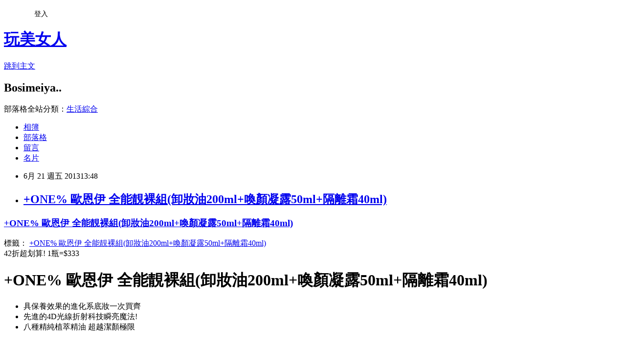

--- FILE ---
content_type: text/html; charset=utf-8
request_url: https://bosimeiya.pixnet.net/blog/posts/1028607805
body_size: 26669
content:
<!DOCTYPE html><html lang="zh-TW"><head><meta charSet="utf-8"/><meta name="viewport" content="width=device-width, initial-scale=1"/><link rel="stylesheet" href="https://static.1px.tw/blog-next/_next/static/chunks/b1e52b495cc0137c.css" data-precedence="next"/><link rel="stylesheet" href="/fix.css?v=202601170914" type="text/css" data-precedence="medium"/><link rel="stylesheet" href="https://s3.1px.tw/blog/theme/choc/iframe-popup.css?v=202601170914" type="text/css" data-precedence="medium"/><link rel="stylesheet" href="https://s3.1px.tw/blog/theme/choc/plugins.min.css?v=202601170914" type="text/css" data-precedence="medium"/><link rel="stylesheet" href="https://s3.1px.tw/blog/theme/choc/openid-comment.css?v=202601170914" type="text/css" data-precedence="medium"/><link rel="stylesheet" href="https://s3.1px.tw/blog/theme/choc/style.min.css?v=202601170914" type="text/css" data-precedence="medium"/><link rel="stylesheet" href="https://s3.1px.tw/blog/theme/choc/main.min.css?v=202601170914" type="text/css" data-precedence="medium"/><link rel="stylesheet" href="https://pimg.1px.tw/bosimeiya/assets/bosimeiya.css?v=202601170914" type="text/css" data-precedence="medium"/><link rel="stylesheet" href="https://s3.1px.tw/blog/theme/choc/author-info.css?v=202601170914" type="text/css" data-precedence="medium"/><link rel="stylesheet" href="https://s3.1px.tw/blog/theme/choc/idlePop.min.css?v=202601170914" type="text/css" data-precedence="medium"/><link rel="preload" as="script" fetchPriority="low" href="https://static.1px.tw/blog-next/_next/static/chunks/94688e2baa9fea03.js"/><script src="https://static.1px.tw/blog-next/_next/static/chunks/41eaa5427c45ebcc.js" async=""></script><script src="https://static.1px.tw/blog-next/_next/static/chunks/e2c6231760bc85bd.js" async=""></script><script src="https://static.1px.tw/blog-next/_next/static/chunks/94bde6376cf279be.js" async=""></script><script src="https://static.1px.tw/blog-next/_next/static/chunks/426b9d9d938a9eb4.js" async=""></script><script src="https://static.1px.tw/blog-next/_next/static/chunks/turbopack-5021d21b4b170dda.js" async=""></script><script src="https://static.1px.tw/blog-next/_next/static/chunks/ff1a16fafef87110.js" async=""></script><script src="https://static.1px.tw/blog-next/_next/static/chunks/e308b2b9ce476a3e.js" async=""></script><script src="https://static.1px.tw/blog-next/_next/static/chunks/2bf79572a40338b7.js" async=""></script><script src="https://static.1px.tw/blog-next/_next/static/chunks/d3c6eed28c1dd8e2.js" async=""></script><script src="https://static.1px.tw/blog-next/_next/static/chunks/d4d39cfc2a072218.js" async=""></script><script src="https://static.1px.tw/blog-next/_next/static/chunks/6a5d72c05b9cd4ba.js" async=""></script><script src="https://static.1px.tw/blog-next/_next/static/chunks/8af6103cf1375f47.js" async=""></script><script src="https://static.1px.tw/blog-next/_next/static/chunks/60d08651d643cedc.js" async=""></script><script src="https://static.1px.tw/blog-next/_next/static/chunks/0ae21416dac1fa83.js" async=""></script><script src="https://static.1px.tw/blog-next/_next/static/chunks/6d1100e43ad18157.js" async=""></script><script src="https://static.1px.tw/blog-next/_next/static/chunks/87eeaf7a3b9005e8.js" async=""></script><script src="https://static.1px.tw/blog-next/_next/static/chunks/ed01c75076819ebd.js" async=""></script><script src="https://static.1px.tw/blog-next/_next/static/chunks/a4df8fc19a9a82e6.js" async=""></script><title>+ONE% 歐恩伊 全能靚裸組(卸妝油200ml+喚顏凝露50ml+隔離霜40ml)</title><meta name="author" content="玩美女人"/><meta name="google-adsense-platform-account" content="pub-2647689032095179"/><meta name="fb:app_id" content="101730233200171"/><link rel="canonical" href="https://bosimeiya.pixnet.net/blog/posts/1028607805"/><meta property="og:title" content="+ONE% 歐恩伊 全能靚裸組(卸妝油200ml+喚顏凝露50ml+隔離霜40ml)"/><meta property="og:url" content="https://bosimeiya.pixnet.net/blog/posts/1028607805"/><meta property="og:image" content="https://pimg.1px.tw/bosimeiya/1371793697-2541067834.png"/><meta property="og:type" content="article"/><meta name="twitter:card" content="summary_large_image"/><meta name="twitter:title" content="+ONE% 歐恩伊 全能靚裸組(卸妝油200ml+喚顏凝露50ml+隔離霜40ml)"/><meta name="twitter:image" content="https://pimg.1px.tw/bosimeiya/1371793697-2541067834.png"/><link rel="icon" href="/favicon.ico?favicon.a62c60e0.ico" sizes="32x32" type="image/x-icon"/><script src="https://static.1px.tw/blog-next/_next/static/chunks/a6dad97d9634a72d.js" noModule=""></script></head><body><!--$--><!--/$--><!--$?--><template id="B:0"></template><!--/$--><script>requestAnimationFrame(function(){$RT=performance.now()});</script><script src="https://static.1px.tw/blog-next/_next/static/chunks/94688e2baa9fea03.js" id="_R_" async=""></script><div hidden id="S:0"><script id="pixnet-vars">
        window.PIXNET = {
          post_id: "1028607805",
          name: "bosimeiya",
          user_id: 0,
          blog_id: "422273",
          display_ads: true
        };
      </script><script type="text/javascript" src="https://code.jquery.com/jquery-latest.min.js"></script><script id="json-ld-article-script" type="application/ld+json">{"@context":"https:\u002F\u002Fschema.org","@type":"BlogPosting","isAccessibleForFree":true,"mainEntityOfPage":{"@type":"WebPage","@id":"https:\u002F\u002Fbosimeiya.pixnet.net\u002Fblog\u002Fposts\u002F1028607805"},"headline":"+ONE% 歐恩伊 全能靚裸組(卸妝油200ml+喚顏凝露50ml+隔離霜40ml)","description":"\u003Cbr\u003E","articleBody":"\n  \n\n    \n  \n  \u003Cdiv text=\"#000000\" bgcolor=\"#FFFFFF\"\u003E\n    \u003Ch3 class=\"post-title entry-title\" itemprop=\"name\"\u003E\n      \u003Ca href=\"http:\u002F\u002Fwww.buy-yahoo.com\u002F2013\u002F06\u002Fone-200ml50ml40ml.html\"\u003E+ONE%\n        歐恩伊 全能靚裸組(卸妝油200ml+喚顏凝露50ml+隔離霜40ml)\u003C\u002Fa\u003E\n    \u003C\u002Fh3\u003E\n    \u003Cdiv class=\"post-header\"\u003E\n      \u003Cdiv class=\"post-header-line-1\"\u003E\u003Cspan class=\"post-labels\"\u003E\n          標籤：\n          \u003Ca\nhref=\"http:\u002F\u002Fwww.buy-yahoo.com\u002Fsearch\u002Flabel\u002F%2BONE%25%20%E6%AD%90%E6%81%A9%E4%BC%8A%20%E5%85%A8%E8%83%BD%E9%9D%9A%E8%A3%B8%E7%B5%84%28%E5%8D%B8%E5%A6%9D%E6%B2%B9200ml%2B%E5%96%9A%E9%A1%8F%E5%87%9D%E9%9C%B250ml%2B%E9%9A%94%E9%9B%A2%E9%9C%9C40ml%29\"\n            rel=\"tag\"\u003E+ONE% 歐恩伊 全能靚裸組(卸妝油200ml+喚顏凝露50ml+隔離霜40ml)\u003C\u002Fa\u003E\n        \u003C\u002Fspan\u003E\n      \u003C\u002Fdiv\u003E\n    \u003C\u002Fdiv\u003E\n    \u003Cdiv class=\"Prod_Subtitle\"\u003E42折超划算! 1瓶=$333\u003C\u002Fdiv\u003E\n    \u003Cdiv class=\"Prod_Title\"\u003E\n      \u003Ch1\u003E+ONE% 歐恩伊 全能靚裸組(卸妝油200ml+喚顏凝露50ml+隔離霜40ml)\u003C\u002Fh1\u003E\n    \u003C\u002Fdiv\u003E\n    \u003Cdiv class=\"Prod_Desc_List\"\u003E\n      \u003Cul\u003E\n        \u003Cli\u003E具保養效果的進化系底妝一次買齊 \u003C\u002Fli\u003E\n        \u003Cli\u003E先進的4D光線折射科技瞬亮魔法! \u003C\u002Fli\u003E\n        \u003Cli\u003E八種精純植萃精油 超越潔顏極限 \u003C\u002Fli\u003E\n      \u003C\u002Ful\u003E\n    \u003C\u002Fdiv\u003E\n    \u003Ca\nhref=\"http:\u002F\u002Ftw.partner.buy.yahoo.com\u002Fgd\u002Fbuy?gdid=4032900&amp;mcode=MV90Nk5hME9tZ1hrUzV5ZWhTL2hwT2xROFBPYy9IZDY3Q05CaVpvcXY0bnFVPQ==\"\n      target=\"_blank\"\u003E\u003Cimg alt=\"+ONE% 歐恩伊\n        全能靚裸組(卸妝油200ml+喚顏凝露50ml+隔離霜40ml)\"\n        src=\"https:\u002F\u002Fpimg.1px.tw\u002Fbosimeiya\u002F1371793697-2541067834.png\" border=\"0\"\u003E\u003C\u002Fa\u003E\u003Cbr\u003E\n    \u003Cbr\u003E\n    \u003Cul class=\"posts\"\u003E\n      \u003Cli\u003E\u003Ca href=\"http:\u002F\u002Fwww.buy-yahoo.com\u002F2013\u002F06\u002F74-1699.html\"\u003E74盎司\n          熱銷人氣款 任選1件$699\u003C\u002Fa\u003E\u003C\u002Fli\u003E\n      \u003Cli\u003E\u003Ca\n          href=\"http:\u002F\u002Fwww.buy-yahoo.com\u002F2013\u002F06\u002Fsneeze-tees-snapback.html\"\u003ESneeze\n          - Tee’s SnapBack 仲夏花語棒球帽\u003C\u002Fa\u003E\u003C\u002Fli\u003E\n      \u003Cli\u003E\u003Ca href=\"http:\u002F\u002Fwww.buy-yahoo.com\u002F2013\u002F06\u002Fwink.html\"\u003EWink\n          夏日女神大賞 ~耀眼名媛▼時尚夢幻涼鞋企劃\u003C\u002Fa\u003E\u003C\u002Fli\u003E\n      \u003Cli\u003E\u003Ca href=\"http:\u002F\u002Fwww.buy-yahoo.com\u002F2013\u002F06\u002Flucky-girl-790.html\"\u003ELucky\n          Girl 仲夏熱情獨家超值任選$790\u003C\u002Fa\u003E\u003C\u002Fli\u003E\n      \u003Cli\u003E\u003Ca href=\"http:\u002F\u002Fwww.buy-yahoo.com\u002F2013\u002F06\u002Fangel-baby.html\"\u003E【angel\n          baby】韓版多功能亮彩皇冠手機零錢包\u003C\u002Fa\u003E\u003C\u002Fli\u003E\n      \u003Cli\u003E\u003Ca href=\"http:\u002F\u002Fwww.buy-yahoo.com\u002F2013\u002F06\u002Fanna-dolly-790.html\"\u003EANNA\n          DOLLY 年度暢銷經典包$790起\u003C\u002Fa\u003E\u003C\u002Fli\u003E\n      \u003Cli\u003E\u003Ca\n          href=\"http:\u002F\u002Fwww.buy-yahoo.com\u002F2013\u002F06\u002Fbio-essence-atp-80ml51.html\"\u003EBio-\n          essence碧歐斯 生肌修護水晶乳含ATP 80ml下殺51折\u003C\u002Fa\u003E\u003C\u002Fli\u003E\n      \u003Cli\u003E\u003Ca\n          href=\"http:\u002F\u002Fwww.buy-yahoo.com\u002F2013\u002F06\u002Fone-200ml50ml40ml.html\"\u003E+ONE%\n          歐恩伊 全能靚裸組(卸妝油200ml+喚顏凝露50ml+隔離霜40ml)\u003C\u002Fa\u003E\u003C\u002Fli\u003E\n      \u003Cli\u003E\u003Ca\n          href=\"http:\u002F\u002Fwww.buy-yahoo.com\u002F2013\u002F06\u002Fc-skin-c-b5-30ml11.html\"\u003EC-SKIN\n          杜克C -保溼B5精華液 30ml(1+1)\u003C\u002Fa\u003E\u003C\u002Fli\u003E\n      \u003Cli\u003E\u003Ca href=\"http:\u002F\u002Fwww.buy-yahoo.com\u002F2013\u002F06\u002F3011002.html\"\u003E諾得清體素\n          (30顆\u002F1盒)送!!藍藻+束絲藻(100粒\u002F2瓶)(買一送二)\u003C\u002Fa\u003E\u003C\u002Fli\u003E\n      \u003Cli\u003E\u003Ca href=\"http:\u002F\u002Fwww.buy-yahoo.com\u002F2013\u002F06\u002F3-699.html\"\u003E(任3盒\n          $699)光泉生技-鈣質強化粉、晶球乳酸菌粉、晶球益生輕蔓越莓乳酸菌粉\u003C\u002Fa\u003E\u003C\u002Fli\u003E\n      \u003Cli\u003E\u003Ca href=\"http:\u002F\u002Fwww.buy-yahoo.com\u002F2013\u002F06\u002Fudr350up.html\"\u003E《UDR》\n          明星推薦膠原粉\u002F膠原飲350up滿一件出貨\u003C\u002Fa\u003E\u003C\u002Fli\u003E\n    \u003C\u002Ful\u003E\n  \u003C\u002Fdiv\u003E\n\n\n","image":["https:\u002F\u002Fpimg.1px.tw\u002Fbosimeiya\u002F1371793697-2541067834.png"],"author":{"@type":"Person","name":"玩美女人","url":"https:\u002F\u002Fwww.pixnet.net\u002Fpcard\u002Fbosimeiya"},"publisher":{"@type":"Organization","name":"玩美女人","logo":{"@type":"ImageObject","url":"https:\u002F\u002Fs3.1px.tw\u002Fblog\u002Fcommon\u002Favatar\u002Fblog_cover_dark.jpg"}},"datePublished":"2013-06-21T05:48:17.000Z","dateModified":"","keywords":[],"articleSection":"熱門焦點新聞"}</script><template id="P:1"></template><template id="P:2"></template><template id="P:3"></template><section aria-label="Notifications alt+T" tabindex="-1" aria-live="polite" aria-relevant="additions text" aria-atomic="false"></section></div><script>(self.__next_f=self.__next_f||[]).push([0])</script><script>self.__next_f.push([1,"1:\"$Sreact.fragment\"\n3:I[39756,[\"https://static.1px.tw/blog-next/_next/static/chunks/ff1a16fafef87110.js\",\"https://static.1px.tw/blog-next/_next/static/chunks/e308b2b9ce476a3e.js\"],\"default\"]\n4:I[53536,[\"https://static.1px.tw/blog-next/_next/static/chunks/ff1a16fafef87110.js\",\"https://static.1px.tw/blog-next/_next/static/chunks/e308b2b9ce476a3e.js\"],\"default\"]\n6:I[97367,[\"https://static.1px.tw/blog-next/_next/static/chunks/ff1a16fafef87110.js\",\"https://static.1px.tw/blog-next/_next/static/chunks/e308b2b9ce476a3e.js\"],\"OutletBoundary\"]\n8:I[97367,[\"https://static.1px.tw/blog-next/_next/static/chunks/ff1a16fafef87110.js\",\"https://static.1px.tw/blog-next/_next/static/chunks/e308b2b9ce476a3e.js\"],\"ViewportBoundary\"]\na:I[97367,[\"https://static.1px.tw/blog-next/_next/static/chunks/ff1a16fafef87110.js\",\"https://static.1px.tw/blog-next/_next/static/chunks/e308b2b9ce476a3e.js\"],\"MetadataBoundary\"]\nc:I[63491,[\"https://static.1px.tw/blog-next/_next/static/chunks/2bf79572a40338b7.js\",\"https://static.1px.tw/blog-next/_next/static/chunks/d3c6eed28c1dd8e2.js\"],\"default\"]\n:HL[\"https://static.1px.tw/blog-next/_next/static/chunks/b1e52b495cc0137c.css\",\"style\"]\n"])</script><script>self.__next_f.push([1,"0:{\"P\":null,\"b\":\"GNVOoHTb9Me2mzjjXS7nK\",\"c\":[\"\",\"blog\",\"posts\",\"1028607805\"],\"q\":\"\",\"i\":false,\"f\":[[[\"\",{\"children\":[\"blog\",{\"children\":[\"posts\",{\"children\":[[\"id\",\"1028607805\",\"d\"],{\"children\":[\"__PAGE__\",{}]}]}]}]},\"$undefined\",\"$undefined\",true],[[\"$\",\"$1\",\"c\",{\"children\":[[[\"$\",\"script\",\"script-0\",{\"src\":\"https://static.1px.tw/blog-next/_next/static/chunks/d4d39cfc2a072218.js\",\"async\":true,\"nonce\":\"$undefined\"}],[\"$\",\"script\",\"script-1\",{\"src\":\"https://static.1px.tw/blog-next/_next/static/chunks/6a5d72c05b9cd4ba.js\",\"async\":true,\"nonce\":\"$undefined\"}],[\"$\",\"script\",\"script-2\",{\"src\":\"https://static.1px.tw/blog-next/_next/static/chunks/8af6103cf1375f47.js\",\"async\":true,\"nonce\":\"$undefined\"}]],\"$L2\"]}],{\"children\":[[\"$\",\"$1\",\"c\",{\"children\":[null,[\"$\",\"$L3\",null,{\"parallelRouterKey\":\"children\",\"error\":\"$undefined\",\"errorStyles\":\"$undefined\",\"errorScripts\":\"$undefined\",\"template\":[\"$\",\"$L4\",null,{}],\"templateStyles\":\"$undefined\",\"templateScripts\":\"$undefined\",\"notFound\":\"$undefined\",\"forbidden\":\"$undefined\",\"unauthorized\":\"$undefined\"}]]}],{\"children\":[[\"$\",\"$1\",\"c\",{\"children\":[null,[\"$\",\"$L3\",null,{\"parallelRouterKey\":\"children\",\"error\":\"$undefined\",\"errorStyles\":\"$undefined\",\"errorScripts\":\"$undefined\",\"template\":[\"$\",\"$L4\",null,{}],\"templateStyles\":\"$undefined\",\"templateScripts\":\"$undefined\",\"notFound\":\"$undefined\",\"forbidden\":\"$undefined\",\"unauthorized\":\"$undefined\"}]]}],{\"children\":[[\"$\",\"$1\",\"c\",{\"children\":[null,[\"$\",\"$L3\",null,{\"parallelRouterKey\":\"children\",\"error\":\"$undefined\",\"errorStyles\":\"$undefined\",\"errorScripts\":\"$undefined\",\"template\":[\"$\",\"$L4\",null,{}],\"templateStyles\":\"$undefined\",\"templateScripts\":\"$undefined\",\"notFound\":\"$undefined\",\"forbidden\":\"$undefined\",\"unauthorized\":\"$undefined\"}]]}],{\"children\":[[\"$\",\"$1\",\"c\",{\"children\":[\"$L5\",[[\"$\",\"link\",\"0\",{\"rel\":\"stylesheet\",\"href\":\"https://static.1px.tw/blog-next/_next/static/chunks/b1e52b495cc0137c.css\",\"precedence\":\"next\",\"crossOrigin\":\"$undefined\",\"nonce\":\"$undefined\"}],[\"$\",\"script\",\"script-0\",{\"src\":\"https://static.1px.tw/blog-next/_next/static/chunks/0ae21416dac1fa83.js\",\"async\":true,\"nonce\":\"$undefined\"}],[\"$\",\"script\",\"script-1\",{\"src\":\"https://static.1px.tw/blog-next/_next/static/chunks/6d1100e43ad18157.js\",\"async\":true,\"nonce\":\"$undefined\"}],[\"$\",\"script\",\"script-2\",{\"src\":\"https://static.1px.tw/blog-next/_next/static/chunks/87eeaf7a3b9005e8.js\",\"async\":true,\"nonce\":\"$undefined\"}],[\"$\",\"script\",\"script-3\",{\"src\":\"https://static.1px.tw/blog-next/_next/static/chunks/ed01c75076819ebd.js\",\"async\":true,\"nonce\":\"$undefined\"}],[\"$\",\"script\",\"script-4\",{\"src\":\"https://static.1px.tw/blog-next/_next/static/chunks/a4df8fc19a9a82e6.js\",\"async\":true,\"nonce\":\"$undefined\"}]],[\"$\",\"$L6\",null,{\"children\":\"$@7\"}]]}],{},null,false,false]},null,false,false]},null,false,false]},null,false,false]},null,false,false],[\"$\",\"$1\",\"h\",{\"children\":[null,[\"$\",\"$L8\",null,{\"children\":\"$@9\"}],[\"$\",\"$La\",null,{\"children\":\"$@b\"}],null]}],false]],\"m\":\"$undefined\",\"G\":[\"$c\",[]],\"S\":false}\n"])</script><script>self.__next_f.push([1,"9:[[\"$\",\"meta\",\"0\",{\"charSet\":\"utf-8\"}],[\"$\",\"meta\",\"1\",{\"name\":\"viewport\",\"content\":\"width=device-width, initial-scale=1\"}]]\n"])</script><script>self.__next_f.push([1,"d:I[79520,[\"https://static.1px.tw/blog-next/_next/static/chunks/d4d39cfc2a072218.js\",\"https://static.1px.tw/blog-next/_next/static/chunks/6a5d72c05b9cd4ba.js\",\"https://static.1px.tw/blog-next/_next/static/chunks/8af6103cf1375f47.js\"],\"\"]\n10:I[2352,[\"https://static.1px.tw/blog-next/_next/static/chunks/d4d39cfc2a072218.js\",\"https://static.1px.tw/blog-next/_next/static/chunks/6a5d72c05b9cd4ba.js\",\"https://static.1px.tw/blog-next/_next/static/chunks/8af6103cf1375f47.js\"],\"AdultWarningModal\"]\n11:I[69182,[\"https://static.1px.tw/blog-next/_next/static/chunks/d4d39cfc2a072218.js\",\"https://static.1px.tw/blog-next/_next/static/chunks/6a5d72c05b9cd4ba.js\",\"https://static.1px.tw/blog-next/_next/static/chunks/8af6103cf1375f47.js\"],\"HydrationComplete\"]\n12:I[12985,[\"https://static.1px.tw/blog-next/_next/static/chunks/d4d39cfc2a072218.js\",\"https://static.1px.tw/blog-next/_next/static/chunks/6a5d72c05b9cd4ba.js\",\"https://static.1px.tw/blog-next/_next/static/chunks/8af6103cf1375f47.js\"],\"NuqsAdapter\"]\n13:I[82782,[\"https://static.1px.tw/blog-next/_next/static/chunks/d4d39cfc2a072218.js\",\"https://static.1px.tw/blog-next/_next/static/chunks/6a5d72c05b9cd4ba.js\",\"https://static.1px.tw/blog-next/_next/static/chunks/8af6103cf1375f47.js\"],\"RefineContext\"]\n14:I[29306,[\"https://static.1px.tw/blog-next/_next/static/chunks/d4d39cfc2a072218.js\",\"https://static.1px.tw/blog-next/_next/static/chunks/6a5d72c05b9cd4ba.js\",\"https://static.1px.tw/blog-next/_next/static/chunks/8af6103cf1375f47.js\",\"https://static.1px.tw/blog-next/_next/static/chunks/60d08651d643cedc.js\",\"https://static.1px.tw/blog-next/_next/static/chunks/d3c6eed28c1dd8e2.js\"],\"default\"]\n2:[\"$\",\"html\",null,{\"lang\":\"zh-TW\",\"children\":[[\"$\",\"$Ld\",null,{\"id\":\"google-tag-manager\",\"strategy\":\"afterInteractive\",\"children\":\"\\n(function(w,d,s,l,i){w[l]=w[l]||[];w[l].push({'gtm.start':\\nnew Date().getTime(),event:'gtm.js'});var f=d.getElementsByTagName(s)[0],\\nj=d.createElement(s),dl=l!='dataLayer'?'\u0026l='+l:'';j.async=true;j.src=\\n'https://www.googletagmanager.com/gtm.js?id='+i+dl;f.parentNode.insertBefore(j,f);\\n})(window,document,'script','dataLayer','GTM-TRLQMPKX');\\n  \"}],\"$Le\",\"$Lf\",[\"$\",\"body\",null,{\"children\":[[\"$\",\"$L10\",null,{\"display\":false}],[\"$\",\"$L11\",null,{}],[\"$\",\"$L12\",null,{\"children\":[\"$\",\"$L13\",null,{\"children\":[\"$\",\"$L3\",null,{\"parallelRouterKey\":\"children\",\"error\":\"$undefined\",\"errorStyles\":\"$undefined\",\"errorScripts\":\"$undefined\",\"template\":[\"$\",\"$L4\",null,{}],\"templateStyles\":\"$undefined\",\"templateScripts\":\"$undefined\",\"notFound\":[[\"$\",\"$L14\",null,{}],[]],\"forbidden\":\"$undefined\",\"unauthorized\":\"$undefined\"}]}]}]]}]]}]\n"])</script><script>self.__next_f.push([1,"e:null\nf:null\n"])</script><script>self.__next_f.push([1,"16:I[27201,[\"https://static.1px.tw/blog-next/_next/static/chunks/ff1a16fafef87110.js\",\"https://static.1px.tw/blog-next/_next/static/chunks/e308b2b9ce476a3e.js\"],\"IconMark\"]\n5:[[\"$\",\"script\",null,{\"id\":\"pixnet-vars\",\"children\":\"\\n        window.PIXNET = {\\n          post_id: \\\"1028607805\\\",\\n          name: \\\"bosimeiya\\\",\\n          user_id: 0,\\n          blog_id: \\\"422273\\\",\\n          display_ads: true\\n        };\\n      \"}],\"$L15\"]\nb:[[\"$\",\"title\",\"0\",{\"children\":\"+ONE% 歐恩伊 全能靚裸組(卸妝油200ml+喚顏凝露50ml+隔離霜40ml)\"}],[\"$\",\"meta\",\"1\",{\"name\":\"author\",\"content\":\"玩美女人\"}],[\"$\",\"meta\",\"2\",{\"name\":\"google-adsense-platform-account\",\"content\":\"pub-2647689032095179\"}],[\"$\",\"meta\",\"3\",{\"name\":\"fb:app_id\",\"content\":\"101730233200171\"}],[\"$\",\"link\",\"4\",{\"rel\":\"canonical\",\"href\":\"https://bosimeiya.pixnet.net/blog/posts/1028607805\"}],[\"$\",\"meta\",\"5\",{\"property\":\"og:title\",\"content\":\"+ONE% 歐恩伊 全能靚裸組(卸妝油200ml+喚顏凝露50ml+隔離霜40ml)\"}],[\"$\",\"meta\",\"6\",{\"property\":\"og:url\",\"content\":\"https://bosimeiya.pixnet.net/blog/posts/1028607805\"}],[\"$\",\"meta\",\"7\",{\"property\":\"og:image\",\"content\":\"https://pimg.1px.tw/bosimeiya/1371793697-2541067834.png\"}],[\"$\",\"meta\",\"8\",{\"property\":\"og:type\",\"content\":\"article\"}],[\"$\",\"meta\",\"9\",{\"name\":\"twitter:card\",\"content\":\"summary_large_image\"}],[\"$\",\"meta\",\"10\",{\"name\":\"twitter:title\",\"content\":\"+ONE% 歐恩伊 全能靚裸組(卸妝油200ml+喚顏凝露50ml+隔離霜40ml)\"}],[\"$\",\"meta\",\"11\",{\"name\":\"twitter:image\",\"content\":\"https://pimg.1px.tw/bosimeiya/1371793697-2541067834.png\"}],[\"$\",\"link\",\"12\",{\"rel\":\"icon\",\"href\":\"/favicon.ico?favicon.a62c60e0.ico\",\"sizes\":\"32x32\",\"type\":\"image/x-icon\"}],[\"$\",\"$L16\",\"13\",{}]]\n7:null\n"])</script><script>self.__next_f.push([1,":HL[\"/fix.css?v=202601170914\",\"style\",{\"type\":\"text/css\"}]\n:HL[\"https://s3.1px.tw/blog/theme/choc/iframe-popup.css?v=202601170914\",\"style\",{\"type\":\"text/css\"}]\n:HL[\"https://s3.1px.tw/blog/theme/choc/plugins.min.css?v=202601170914\",\"style\",{\"type\":\"text/css\"}]\n:HL[\"https://s3.1px.tw/blog/theme/choc/openid-comment.css?v=202601170914\",\"style\",{\"type\":\"text/css\"}]\n:HL[\"https://s3.1px.tw/blog/theme/choc/style.min.css?v=202601170914\",\"style\",{\"type\":\"text/css\"}]\n:HL[\"https://s3.1px.tw/blog/theme/choc/main.min.css?v=202601170914\",\"style\",{\"type\":\"text/css\"}]\n:HL[\"https://pimg.1px.tw/bosimeiya/assets/bosimeiya.css?v=202601170914\",\"style\",{\"type\":\"text/css\"}]\n:HL[\"https://s3.1px.tw/blog/theme/choc/author-info.css?v=202601170914\",\"style\",{\"type\":\"text/css\"}]\n:HL[\"https://s3.1px.tw/blog/theme/choc/idlePop.min.css?v=202601170914\",\"style\",{\"type\":\"text/css\"}]\n17:T1747,"])</script><script>self.__next_f.push([1,"{\"@context\":\"https:\\u002F\\u002Fschema.org\",\"@type\":\"BlogPosting\",\"isAccessibleForFree\":true,\"mainEntityOfPage\":{\"@type\":\"WebPage\",\"@id\":\"https:\\u002F\\u002Fbosimeiya.pixnet.net\\u002Fblog\\u002Fposts\\u002F1028607805\"},\"headline\":\"+ONE% 歐恩伊 全能靚裸組(卸妝油200ml+喚顏凝露50ml+隔離霜40ml)\",\"description\":\"\\u003Cbr\\u003E\",\"articleBody\":\"\\n  \\n\\n    \\n  \\n  \\u003Cdiv text=\\\"#000000\\\" bgcolor=\\\"#FFFFFF\\\"\\u003E\\n    \\u003Ch3 class=\\\"post-title entry-title\\\" itemprop=\\\"name\\\"\\u003E\\n      \\u003Ca href=\\\"http:\\u002F\\u002Fwww.buy-yahoo.com\\u002F2013\\u002F06\\u002Fone-200ml50ml40ml.html\\\"\\u003E+ONE%\\n        歐恩伊 全能靚裸組(卸妝油200ml+喚顏凝露50ml+隔離霜40ml)\\u003C\\u002Fa\\u003E\\n    \\u003C\\u002Fh3\\u003E\\n    \\u003Cdiv class=\\\"post-header\\\"\\u003E\\n      \\u003Cdiv class=\\\"post-header-line-1\\\"\\u003E\\u003Cspan class=\\\"post-labels\\\"\\u003E\\n          標籤：\\n          \\u003Ca\\nhref=\\\"http:\\u002F\\u002Fwww.buy-yahoo.com\\u002Fsearch\\u002Flabel\\u002F%2BONE%25%20%E6%AD%90%E6%81%A9%E4%BC%8A%20%E5%85%A8%E8%83%BD%E9%9D%9A%E8%A3%B8%E7%B5%84%28%E5%8D%B8%E5%A6%9D%E6%B2%B9200ml%2B%E5%96%9A%E9%A1%8F%E5%87%9D%E9%9C%B250ml%2B%E9%9A%94%E9%9B%A2%E9%9C%9C40ml%29\\\"\\n            rel=\\\"tag\\\"\\u003E+ONE% 歐恩伊 全能靚裸組(卸妝油200ml+喚顏凝露50ml+隔離霜40ml)\\u003C\\u002Fa\\u003E\\n        \\u003C\\u002Fspan\\u003E\\n      \\u003C\\u002Fdiv\\u003E\\n    \\u003C\\u002Fdiv\\u003E\\n    \\u003Cdiv class=\\\"Prod_Subtitle\\\"\\u003E42折超划算! 1瓶=$333\\u003C\\u002Fdiv\\u003E\\n    \\u003Cdiv class=\\\"Prod_Title\\\"\\u003E\\n      \\u003Ch1\\u003E+ONE% 歐恩伊 全能靚裸組(卸妝油200ml+喚顏凝露50ml+隔離霜40ml)\\u003C\\u002Fh1\\u003E\\n    \\u003C\\u002Fdiv\\u003E\\n    \\u003Cdiv class=\\\"Prod_Desc_List\\\"\\u003E\\n      \\u003Cul\\u003E\\n        \\u003Cli\\u003E具保養效果的進化系底妝一次買齊 \\u003C\\u002Fli\\u003E\\n        \\u003Cli\\u003E先進的4D光線折射科技瞬亮魔法! \\u003C\\u002Fli\\u003E\\n        \\u003Cli\\u003E八種精純植萃精油 超越潔顏極限 \\u003C\\u002Fli\\u003E\\n      \\u003C\\u002Ful\\u003E\\n    \\u003C\\u002Fdiv\\u003E\\n    \\u003Ca\\nhref=\\\"http:\\u002F\\u002Ftw.partner.buy.yahoo.com\\u002Fgd\\u002Fbuy?gdid=4032900\u0026amp;mcode=MV90Nk5hME9tZ1hrUzV5ZWhTL2hwT2xROFBPYy9IZDY3Q05CaVpvcXY0bnFVPQ==\\\"\\n      target=\\\"_blank\\\"\\u003E\\u003Cimg alt=\\\"+ONE% 歐恩伊\\n        全能靚裸組(卸妝油200ml+喚顏凝露50ml+隔離霜40ml)\\\"\\n        src=\\\"https:\\u002F\\u002Fpimg.1px.tw\\u002Fbosimeiya\\u002F1371793697-2541067834.png\\\" border=\\\"0\\\"\\u003E\\u003C\\u002Fa\\u003E\\u003Cbr\\u003E\\n    \\u003Cbr\\u003E\\n    \\u003Cul class=\\\"posts\\\"\\u003E\\n      \\u003Cli\\u003E\\u003Ca href=\\\"http:\\u002F\\u002Fwww.buy-yahoo.com\\u002F2013\\u002F06\\u002F74-1699.html\\\"\\u003E74盎司\\n          熱銷人氣款 任選1件$699\\u003C\\u002Fa\\u003E\\u003C\\u002Fli\\u003E\\n      \\u003Cli\\u003E\\u003Ca\\n          href=\\\"http:\\u002F\\u002Fwww.buy-yahoo.com\\u002F2013\\u002F06\\u002Fsneeze-tees-snapback.html\\\"\\u003ESneeze\\n          - Tee’s SnapBack 仲夏花語棒球帽\\u003C\\u002Fa\\u003E\\u003C\\u002Fli\\u003E\\n      \\u003Cli\\u003E\\u003Ca href=\\\"http:\\u002F\\u002Fwww.buy-yahoo.com\\u002F2013\\u002F06\\u002Fwink.html\\\"\\u003EWink\\n          夏日女神大賞 ~耀眼名媛▼時尚夢幻涼鞋企劃\\u003C\\u002Fa\\u003E\\u003C\\u002Fli\\u003E\\n      \\u003Cli\\u003E\\u003Ca href=\\\"http:\\u002F\\u002Fwww.buy-yahoo.com\\u002F2013\\u002F06\\u002Flucky-girl-790.html\\\"\\u003ELucky\\n          Girl 仲夏熱情獨家超值任選$790\\u003C\\u002Fa\\u003E\\u003C\\u002Fli\\u003E\\n      \\u003Cli\\u003E\\u003Ca href=\\\"http:\\u002F\\u002Fwww.buy-yahoo.com\\u002F2013\\u002F06\\u002Fangel-baby.html\\\"\\u003E【angel\\n          baby】韓版多功能亮彩皇冠手機零錢包\\u003C\\u002Fa\\u003E\\u003C\\u002Fli\\u003E\\n      \\u003Cli\\u003E\\u003Ca href=\\\"http:\\u002F\\u002Fwww.buy-yahoo.com\\u002F2013\\u002F06\\u002Fanna-dolly-790.html\\\"\\u003EANNA\\n          DOLLY 年度暢銷經典包$790起\\u003C\\u002Fa\\u003E\\u003C\\u002Fli\\u003E\\n      \\u003Cli\\u003E\\u003Ca\\n          href=\\\"http:\\u002F\\u002Fwww.buy-yahoo.com\\u002F2013\\u002F06\\u002Fbio-essence-atp-80ml51.html\\\"\\u003EBio-\\n          essence碧歐斯 生肌修護水晶乳含ATP 80ml下殺51折\\u003C\\u002Fa\\u003E\\u003C\\u002Fli\\u003E\\n      \\u003Cli\\u003E\\u003Ca\\n          href=\\\"http:\\u002F\\u002Fwww.buy-yahoo.com\\u002F2013\\u002F06\\u002Fone-200ml50ml40ml.html\\\"\\u003E+ONE%\\n          歐恩伊 全能靚裸組(卸妝油200ml+喚顏凝露50ml+隔離霜40ml)\\u003C\\u002Fa\\u003E\\u003C\\u002Fli\\u003E\\n      \\u003Cli\\u003E\\u003Ca\\n          href=\\\"http:\\u002F\\u002Fwww.buy-yahoo.com\\u002F2013\\u002F06\\u002Fc-skin-c-b5-30ml11.html\\\"\\u003EC-SKIN\\n          杜克C -保溼B5精華液 30ml(1+1)\\u003C\\u002Fa\\u003E\\u003C\\u002Fli\\u003E\\n      \\u003Cli\\u003E\\u003Ca href=\\\"http:\\u002F\\u002Fwww.buy-yahoo.com\\u002F2013\\u002F06\\u002F3011002.html\\\"\\u003E諾得清體素\\n          (30顆\\u002F1盒)送!!藍藻+束絲藻(100粒\\u002F2瓶)(買一送二)\\u003C\\u002Fa\\u003E\\u003C\\u002Fli\\u003E\\n      \\u003Cli\\u003E\\u003Ca href=\\\"http:\\u002F\\u002Fwww.buy-yahoo.com\\u002F2013\\u002F06\\u002F3-699.html\\\"\\u003E(任3盒\\n          $699)光泉生技-鈣質強化粉、晶球乳酸菌粉、晶球益生輕蔓越莓乳酸菌粉\\u003C\\u002Fa\\u003E\\u003C\\u002Fli\\u003E\\n      \\u003Cli\\u003E\\u003Ca href=\\\"http:\\u002F\\u002Fwww.buy-yahoo.com\\u002F2013\\u002F06\\u002Fudr350up.html\\\"\\u003E《UDR》\\n          明星推薦膠原粉\\u002F膠原飲350up滿一件出貨\\u003C\\u002Fa\\u003E\\u003C\\u002Fli\\u003E\\n    \\u003C\\u002Ful\\u003E\\n  \\u003C\\u002Fdiv\\u003E\\n\\n\\n\",\"image\":[\"https:\\u002F\\u002Fpimg.1px.tw\\u002Fbosimeiya\\u002F1371793697-2541067834.png\"],\"author\":{\"@type\":\"Person\",\"name\":\"玩美女人\",\"url\":\"https:\\u002F\\u002Fwww.pixnet.net\\u002Fpcard\\u002Fbosimeiya\"},\"publisher\":{\"@type\":\"Organization\",\"name\":\"玩美女人\",\"logo\":{\"@type\":\"ImageObject\",\"url\":\"https:\\u002F\\u002Fs3.1px.tw\\u002Fblog\\u002Fcommon\\u002Favatar\\u002Fblog_cover_dark.jpg\"}},\"datePublished\":\"2013-06-21T05:48:17.000Z\",\"dateModified\":\"\",\"keywords\":[],\"articleSection\":\"熱門焦點新聞\"}"])</script><script>self.__next_f.push([1,"15:[[[[\"$\",\"link\",\"/fix.css?v=202601170914\",{\"rel\":\"stylesheet\",\"href\":\"/fix.css?v=202601170914\",\"type\":\"text/css\",\"precedence\":\"medium\"}],[\"$\",\"link\",\"https://s3.1px.tw/blog/theme/choc/iframe-popup.css?v=202601170914\",{\"rel\":\"stylesheet\",\"href\":\"https://s3.1px.tw/blog/theme/choc/iframe-popup.css?v=202601170914\",\"type\":\"text/css\",\"precedence\":\"medium\"}],[\"$\",\"link\",\"https://s3.1px.tw/blog/theme/choc/plugins.min.css?v=202601170914\",{\"rel\":\"stylesheet\",\"href\":\"https://s3.1px.tw/blog/theme/choc/plugins.min.css?v=202601170914\",\"type\":\"text/css\",\"precedence\":\"medium\"}],[\"$\",\"link\",\"https://s3.1px.tw/blog/theme/choc/openid-comment.css?v=202601170914\",{\"rel\":\"stylesheet\",\"href\":\"https://s3.1px.tw/blog/theme/choc/openid-comment.css?v=202601170914\",\"type\":\"text/css\",\"precedence\":\"medium\"}],[\"$\",\"link\",\"https://s3.1px.tw/blog/theme/choc/style.min.css?v=202601170914\",{\"rel\":\"stylesheet\",\"href\":\"https://s3.1px.tw/blog/theme/choc/style.min.css?v=202601170914\",\"type\":\"text/css\",\"precedence\":\"medium\"}],[\"$\",\"link\",\"https://s3.1px.tw/blog/theme/choc/main.min.css?v=202601170914\",{\"rel\":\"stylesheet\",\"href\":\"https://s3.1px.tw/blog/theme/choc/main.min.css?v=202601170914\",\"type\":\"text/css\",\"precedence\":\"medium\"}],[\"$\",\"link\",\"https://pimg.1px.tw/bosimeiya/assets/bosimeiya.css?v=202601170914\",{\"rel\":\"stylesheet\",\"href\":\"https://pimg.1px.tw/bosimeiya/assets/bosimeiya.css?v=202601170914\",\"type\":\"text/css\",\"precedence\":\"medium\"}],[\"$\",\"link\",\"https://s3.1px.tw/blog/theme/choc/author-info.css?v=202601170914\",{\"rel\":\"stylesheet\",\"href\":\"https://s3.1px.tw/blog/theme/choc/author-info.css?v=202601170914\",\"type\":\"text/css\",\"precedence\":\"medium\"}],[\"$\",\"link\",\"https://s3.1px.tw/blog/theme/choc/idlePop.min.css?v=202601170914\",{\"rel\":\"stylesheet\",\"href\":\"https://s3.1px.tw/blog/theme/choc/idlePop.min.css?v=202601170914\",\"type\":\"text/css\",\"precedence\":\"medium\"}]],[\"$\",\"script\",null,{\"type\":\"text/javascript\",\"src\":\"https://code.jquery.com/jquery-latest.min.js\"}]],[[\"$\",\"script\",null,{\"id\":\"json-ld-article-script\",\"type\":\"application/ld+json\",\"dangerouslySetInnerHTML\":{\"__html\":\"$17\"}}],\"$L18\"],\"$L19\",\"$L1a\"]\n"])</script><script>self.__next_f.push([1,"1b:I[5479,[\"https://static.1px.tw/blog-next/_next/static/chunks/d4d39cfc2a072218.js\",\"https://static.1px.tw/blog-next/_next/static/chunks/6a5d72c05b9cd4ba.js\",\"https://static.1px.tw/blog-next/_next/static/chunks/8af6103cf1375f47.js\",\"https://static.1px.tw/blog-next/_next/static/chunks/0ae21416dac1fa83.js\",\"https://static.1px.tw/blog-next/_next/static/chunks/6d1100e43ad18157.js\",\"https://static.1px.tw/blog-next/_next/static/chunks/87eeaf7a3b9005e8.js\",\"https://static.1px.tw/blog-next/_next/static/chunks/ed01c75076819ebd.js\",\"https://static.1px.tw/blog-next/_next/static/chunks/a4df8fc19a9a82e6.js\"],\"default\"]\n1c:I[38045,[\"https://static.1px.tw/blog-next/_next/static/chunks/d4d39cfc2a072218.js\",\"https://static.1px.tw/blog-next/_next/static/chunks/6a5d72c05b9cd4ba.js\",\"https://static.1px.tw/blog-next/_next/static/chunks/8af6103cf1375f47.js\",\"https://static.1px.tw/blog-next/_next/static/chunks/0ae21416dac1fa83.js\",\"https://static.1px.tw/blog-next/_next/static/chunks/6d1100e43ad18157.js\",\"https://static.1px.tw/blog-next/_next/static/chunks/87eeaf7a3b9005e8.js\",\"https://static.1px.tw/blog-next/_next/static/chunks/ed01c75076819ebd.js\",\"https://static.1px.tw/blog-next/_next/static/chunks/a4df8fc19a9a82e6.js\"],\"ArticleHead\"]\n18:[\"$\",\"script\",null,{\"id\":\"json-ld-breadcrumb-script\",\"type\":\"application/ld+json\",\"dangerouslySetInnerHTML\":{\"__html\":\"{\\\"@context\\\":\\\"https:\\\\u002F\\\\u002Fschema.org\\\",\\\"@type\\\":\\\"BreadcrumbList\\\",\\\"itemListElement\\\":[{\\\"@type\\\":\\\"ListItem\\\",\\\"position\\\":1,\\\"name\\\":\\\"首頁\\\",\\\"item\\\":\\\"https:\\\\u002F\\\\u002Fbosimeiya.pixnet.net\\\"},{\\\"@type\\\":\\\"ListItem\\\",\\\"position\\\":2,\\\"name\\\":\\\"部落格\\\",\\\"item\\\":\\\"https:\\\\u002F\\\\u002Fbosimeiya.pixnet.net\\\\u002Fblog\\\"},{\\\"@type\\\":\\\"ListItem\\\",\\\"position\\\":3,\\\"name\\\":\\\"文章\\\",\\\"item\\\":\\\"https:\\\\u002F\\\\u002Fbosimeiya.pixnet.net\\\\u002Fblog\\\\u002Fposts\\\"},{\\\"@type\\\":\\\"ListItem\\\",\\\"position\\\":4,\\\"name\\\":\\\"+ONE% 歐恩伊 全能靚裸組(卸妝油200ml+喚顏凝露50ml+隔離霜40ml)\\\",\\\"item\\\":\\\"https:\\\\u002F\\\\u002Fbosimeiya.pixnet.net\\\\u002Fblog\\\\u002Fposts\\\\u002F1028607805\\\"}]}\"}}]\n1d:Tdb6,"])</script><script>self.__next_f.push([1,"\n  \n\n    \n  \n  \u003cdiv text=\"#000000\" bgcolor=\"#FFFFFF\"\u003e\n    \u003ch3 class=\"post-title entry-title\" itemprop=\"name\"\u003e\n      \u003ca href=\"http://www.buy-yahoo.com/2013/06/one-200ml50ml40ml.html\"\u003e+ONE%\n        歐恩伊 全能靚裸組(卸妝油200ml+喚顏凝露50ml+隔離霜40ml)\u003c/a\u003e\n    \u003c/h3\u003e\n    \u003cdiv class=\"post-header\"\u003e\n      \u003cdiv class=\"post-header-line-1\"\u003e\u003cspan class=\"post-labels\"\u003e\n          標籤：\n          \u003ca\nhref=\"http://www.buy-yahoo.com/search/label/%2BONE%25%20%E6%AD%90%E6%81%A9%E4%BC%8A%20%E5%85%A8%E8%83%BD%E9%9D%9A%E8%A3%B8%E7%B5%84%28%E5%8D%B8%E5%A6%9D%E6%B2%B9200ml%2B%E5%96%9A%E9%A1%8F%E5%87%9D%E9%9C%B250ml%2B%E9%9A%94%E9%9B%A2%E9%9C%9C40ml%29\"\n            rel=\"tag\"\u003e+ONE% 歐恩伊 全能靚裸組(卸妝油200ml+喚顏凝露50ml+隔離霜40ml)\u003c/a\u003e\n        \u003c/span\u003e\n      \u003c/div\u003e\n    \u003c/div\u003e\n    \u003cdiv class=\"Prod_Subtitle\"\u003e42折超划算! 1瓶=$333\u003c/div\u003e\n    \u003cdiv class=\"Prod_Title\"\u003e\n      \u003ch1\u003e+ONE% 歐恩伊 全能靚裸組(卸妝油200ml+喚顏凝露50ml+隔離霜40ml)\u003c/h1\u003e\n    \u003c/div\u003e\n    \u003cdiv class=\"Prod_Desc_List\"\u003e\n      \u003cul\u003e\n        \u003cli\u003e具保養效果的進化系底妝一次買齊 \u003c/li\u003e\n        \u003cli\u003e先進的4D光線折射科技瞬亮魔法! \u003c/li\u003e\n        \u003cli\u003e八種精純植萃精油 超越潔顏極限 \u003c/li\u003e\n      \u003c/ul\u003e\n    \u003c/div\u003e\n    \u003ca\nhref=\"http://tw.partner.buy.yahoo.com/gd/buy?gdid=4032900\u0026amp;mcode=MV90Nk5hME9tZ1hrUzV5ZWhTL2hwT2xROFBPYy9IZDY3Q05CaVpvcXY0bnFVPQ==\"\n      target=\"_blank\"\u003e\u003cimg alt=\"+ONE% 歐恩伊\n        全能靚裸組(卸妝油200ml+喚顏凝露50ml+隔離霜40ml)\"\n        src=\"https://pimg.1px.tw/bosimeiya/1371793697-2541067834.png\" border=\"0\"\u003e\u003c/a\u003e\u003cbr\u003e\n    \u003cbr\u003e\n    \u003cul class=\"posts\"\u003e\n      \u003cli\u003e\u003ca href=\"http://www.buy-yahoo.com/2013/06/74-1699.html\"\u003e74盎司\n          熱銷人氣款 任選1件$699\u003c/a\u003e\u003c/li\u003e\n      \u003cli\u003e\u003ca\n          href=\"http://www.buy-yahoo.com/2013/06/sneeze-tees-snapback.html\"\u003eSneeze\n          - Tee’s SnapBack 仲夏花語棒球帽\u003c/a\u003e\u003c/li\u003e\n      \u003cli\u003e\u003ca href=\"http://www.buy-yahoo.com/2013/06/wink.html\"\u003eWink\n          夏日女神大賞 ~耀眼名媛▼時尚夢幻涼鞋企劃\u003c/a\u003e\u003c/li\u003e\n      \u003cli\u003e\u003ca href=\"http://www.buy-yahoo.com/2013/06/lucky-girl-790.html\"\u003eLucky\n          Girl 仲夏熱情獨家超值任選$790\u003c/a\u003e\u003c/li\u003e\n      \u003cli\u003e\u003ca href=\"http://www.buy-yahoo.com/2013/06/angel-baby.html\"\u003e【angel\n          baby】韓版多功能亮彩皇冠手機零錢包\u003c/a\u003e\u003c/li\u003e\n      \u003cli\u003e\u003ca href=\"http://www.buy-yahoo.com/2013/06/anna-dolly-790.html\"\u003eANNA\n          DOLLY 年度暢銷經典包$790起\u003c/a\u003e\u003c/li\u003e\n      \u003cli\u003e\u003ca\n          href=\"http://www.buy-yahoo.com/2013/06/bio-essence-atp-80ml51.html\"\u003eBio-\n          essence碧歐斯 生肌修護水晶乳含ATP 80ml下殺51折\u003c/a\u003e\u003c/li\u003e\n      \u003cli\u003e\u003ca\n          href=\"http://www.buy-yahoo.com/2013/06/one-200ml50ml40ml.html\"\u003e+ONE%\n          歐恩伊 全能靚裸組(卸妝油200ml+喚顏凝露50ml+隔離霜40ml)\u003c/a\u003e\u003c/li\u003e\n      \u003cli\u003e\u003ca\n          href=\"http://www.buy-yahoo.com/2013/06/c-skin-c-b5-30ml11.html\"\u003eC-SKIN\n          杜克C -保溼B5精華液 30ml(1+1)\u003c/a\u003e\u003c/li\u003e\n      \u003cli\u003e\u003ca href=\"http://www.buy-yahoo.com/2013/06/3011002.html\"\u003e諾得清體素\n          (30顆/1盒)送!!藍藻+束絲藻(100粒/2瓶)(買一送二)\u003c/a\u003e\u003c/li\u003e\n      \u003cli\u003e\u003ca href=\"http://www.buy-yahoo.com/2013/06/3-699.html\"\u003e(任3盒\n          $699)光泉生技-鈣質強化粉、晶球乳酸菌粉、晶球益生輕蔓越莓乳酸菌粉\u003c/a\u003e\u003c/li\u003e\n      \u003cli\u003e\u003ca href=\"http://www.buy-yahoo.com/2013/06/udr350up.html\"\u003e《UDR》\n          明星推薦膠原粉/膠原飲350up滿一件出貨\u003c/a\u003e\u003c/li\u003e\n    \u003c/ul\u003e\n  \u003c/div\u003e\n\n\n"])</script><script>self.__next_f.push([1,"1e:Tc06,"])</script><script>self.__next_f.push([1," \u003cdiv text=\"#000000\" bgcolor=\"#FFFFFF\"\u003e \u003ch3 class=\"post-title entry-title\" itemprop=\"name\"\u003e \u003ca href=\"http://www.buy-yahoo.com/2013/06/one-200ml50ml40ml.html\"\u003e+ONE% 歐恩伊 全能靚裸組(卸妝油200ml+喚顏凝露50ml+隔離霜40ml)\u003c/a\u003e \u003c/h3\u003e \u003cdiv class=\"post-header\"\u003e \u003cdiv class=\"post-header-line-1\"\u003e\u003cspan class=\"post-labels\"\u003e 標籤： \u003ca href=\"http://www.buy-yahoo.com/search/label/%2BONE%25%20%E6%AD%90%E6%81%A9%E4%BC%8A%20%E5%85%A8%E8%83%BD%E9%9D%9A%E8%A3%B8%E7%B5%84%28%E5%8D%B8%E5%A6%9D%E6%B2%B9200ml%2B%E5%96%9A%E9%A1%8F%E5%87%9D%E9%9C%B250ml%2B%E9%9A%94%E9%9B%A2%E9%9C%9C40ml%29\" rel=\"tag\"\u003e+ONE% 歐恩伊 全能靚裸組(卸妝油200ml+喚顏凝露50ml+隔離霜40ml)\u003c/a\u003e \u003c/span\u003e \u003c/div\u003e \u003c/div\u003e \u003cdiv class=\"Prod_Subtitle\"\u003e42折超划算! 1瓶=$333\u003c/div\u003e \u003cdiv class=\"Prod_Title\"\u003e \u003ch1\u003e+ONE% 歐恩伊 全能靚裸組(卸妝油200ml+喚顏凝露50ml+隔離霜40ml)\u003c/h1\u003e \u003c/div\u003e \u003cdiv class=\"Prod_Desc_List\"\u003e \u003cul\u003e \u003cli\u003e具保養效果的進化系底妝一次買齊 \u003c/li\u003e \u003cli\u003e先進的4D光線折射科技瞬亮魔法! \u003c/li\u003e \u003cli\u003e八種精純植萃精油 超越潔顏極限 \u003c/li\u003e \u003c/ul\u003e \u003c/div\u003e \u003ca href=\"http://tw.partner.buy.yahoo.com/gd/buy?gdid=4032900\u0026amp;mcode=MV90Nk5hME9tZ1hrUzV5ZWhTL2hwT2xROFBPYy9IZDY3Q05CaVpvcXY0bnFVPQ==\" target=\"_blank\"\u003e\u003cimg alt=\"+ONE% 歐恩伊 全能靚裸組(卸妝油200ml+喚顏凝露50ml+隔離霜40ml)\" src=\"https://pimg.1px.tw/bosimeiya/1371793697-2541067834.png\" border=\"0\"\u003e\u003c/a\u003e\u003cbr\u003e \u003cbr\u003e \u003cul class=\"posts\"\u003e \u003cli\u003e\u003ca href=\"http://www.buy-yahoo.com/2013/06/74-1699.html\"\u003e74盎司 熱銷人氣款 任選1件$699\u003c/a\u003e\u003c/li\u003e \u003cli\u003e\u003ca href=\"http://www.buy-yahoo.com/2013/06/sneeze-tees-snapback.html\"\u003eSneeze - Tee’s SnapBack 仲夏花語棒球帽\u003c/a\u003e\u003c/li\u003e \u003cli\u003e\u003ca href=\"http://www.buy-yahoo.com/2013/06/wink.html\"\u003eWink 夏日女神大賞 ~耀眼名媛▼時尚夢幻涼鞋企劃\u003c/a\u003e\u003c/li\u003e \u003cli\u003e\u003ca href=\"http://www.buy-yahoo.com/2013/06/lucky-girl-790.html\"\u003eLucky Girl 仲夏熱情獨家超值任選$790\u003c/a\u003e\u003c/li\u003e \u003cli\u003e\u003ca href=\"http://www.buy-yahoo.com/2013/06/angel-baby.html\"\u003e【angel baby】韓版多功能亮彩皇冠手機零錢包\u003c/a\u003e\u003c/li\u003e \u003cli\u003e\u003ca href=\"http://www.buy-yahoo.com/2013/06/anna-dolly-790.html\"\u003eANNA DOLLY 年度暢銷經典包$790起\u003c/a\u003e\u003c/li\u003e \u003cli\u003e\u003ca href=\"http://www.buy-yahoo.com/2013/06/bio-essence-atp-80ml51.html\"\u003eBio- essence碧歐斯 生肌修護水晶乳含ATP 80ml下殺51折\u003c/a\u003e\u003c/li\u003e \u003cli\u003e\u003ca href=\"http://www.buy-yahoo.com/2013/06/one-200ml50ml40ml.html\"\u003e+ONE% 歐恩伊 全能靚裸組(卸妝油200ml+喚顏凝露50ml+隔離霜40ml)\u003c/a\u003e\u003c/li\u003e \u003cli\u003e\u003ca href=\"http://www.buy-yahoo.com/2013/06/c-skin-c-b5-30ml11.html\"\u003eC-SKIN 杜克C -保溼B5精華液 30ml(1+1)\u003c/a\u003e\u003c/li\u003e \u003cli\u003e\u003ca href=\"http://www.buy-yahoo.com/2013/06/3011002.html\"\u003e諾得清體素 (30顆/1盒)送!!藍藻+束絲藻(100粒/2瓶)(買一送二)\u003c/a\u003e\u003c/li\u003e \u003cli\u003e\u003ca href=\"http://www.buy-yahoo.com/2013/06/3-699.html\"\u003e(任3盒 $699)光泉生技-鈣質強化粉、晶球乳酸菌粉、晶球益生輕蔓越莓乳酸菌粉\u003c/a\u003e\u003c/li\u003e \u003cli\u003e\u003ca href=\"http://www.buy-yahoo.com/2013/06/udr350up.html\"\u003e《UDR》 明星推薦膠原粉/膠原飲350up滿一件出貨\u003c/a\u003e\u003c/li\u003e \u003c/ul\u003e \u003c/div\u003e "])</script><script>self.__next_f.push([1,"1a:[\"$\",\"div\",null,{\"className\":\"main-container\",\"children\":[[\"$\",\"div\",null,{\"id\":\"pixnet-ad-before_header\",\"className\":\"pixnet-ad-placement\"}],[\"$\",\"div\",null,{\"id\":\"body-div\",\"children\":[[\"$\",\"div\",null,{\"id\":\"container\",\"children\":[[\"$\",\"div\",null,{\"id\":\"container2\",\"children\":[[\"$\",\"div\",null,{\"id\":\"container3\",\"children\":[[\"$\",\"div\",null,{\"id\":\"header\",\"children\":[[\"$\",\"div\",null,{\"id\":\"banner\",\"children\":[[\"$\",\"h1\",null,{\"children\":[\"$\",\"a\",null,{\"href\":\"https://bosimeiya.pixnet.net/blog\",\"children\":\"玩美女人\"}]}],[\"$\",\"p\",null,{\"className\":\"skiplink\",\"children\":[\"$\",\"a\",null,{\"href\":\"#article-area\",\"title\":\"skip the page header to the main content\",\"children\":\"跳到主文\"}]}],[\"$\",\"h2\",null,{\"suppressHydrationWarning\":true,\"dangerouslySetInnerHTML\":{\"__html\":\"Bosimeiya..\"}}],[\"$\",\"p\",null,{\"id\":\"blog-category\",\"children\":[\"部落格全站分類：\",[\"$\",\"a\",null,{\"href\":\"#\",\"children\":\"生活綜合\"}]]}]]}],[\"$\",\"ul\",null,{\"id\":\"navigation\",\"children\":[[\"$\",\"li\",null,{\"className\":\"navigation-links\",\"id\":\"link-album\",\"children\":[\"$\",\"a\",null,{\"href\":\"/albums\",\"title\":\"go to gallery page of this user\",\"children\":\"相簿\"}]}],[\"$\",\"li\",null,{\"className\":\"navigation-links\",\"id\":\"link-blog\",\"children\":[\"$\",\"a\",null,{\"href\":\"https://bosimeiya.pixnet.net/blog\",\"title\":\"go to index page of this blog\",\"children\":\"部落格\"}]}],[\"$\",\"li\",null,{\"className\":\"navigation-links\",\"id\":\"link-guestbook\",\"children\":[\"$\",\"a\",null,{\"id\":\"guestbook\",\"data-msg\":\"尚未安裝留言板，無法進行留言\",\"data-action\":\"none\",\"href\":\"#\",\"title\":\"go to guestbook page of this user\",\"children\":\"留言\"}]}],[\"$\",\"li\",null,{\"className\":\"navigation-links\",\"id\":\"link-profile\",\"children\":[\"$\",\"a\",null,{\"href\":\"https://www.pixnet.net/pcard/422273\",\"title\":\"go to profile page of this user\",\"children\":\"名片\"}]}]]}]]}],[\"$\",\"div\",null,{\"id\":\"main\",\"children\":[[\"$\",\"div\",null,{\"id\":\"content\",\"children\":[[\"$\",\"$L1b\",null,{\"data\":\"$undefined\"}],[\"$\",\"div\",null,{\"id\":\"article-area\",\"children\":[\"$\",\"div\",null,{\"id\":\"article-box\",\"children\":[\"$\",\"div\",null,{\"className\":\"article\",\"children\":[[\"$\",\"$L1c\",null,{\"post\":{\"id\":\"1028607805\",\"title\":\"+ONE% 歐恩伊 全能靚裸組(卸妝油200ml+喚顏凝露50ml+隔離霜40ml)\",\"excerpt\":\"\u003cbr\u003e\",\"contents\":{\"post_id\":\"1028607805\",\"contents\":\"$1d\",\"sanitized_contents\":\"$1e\",\"created_at\":null,\"updated_at\":null},\"published_at\":1371793697,\"featured\":{\"id\":null,\"url\":\"https://pimg.1px.tw/bosimeiya/1371793697-2541067834.png\"},\"category\":{\"id\":\"1001459027\",\"blog_id\":\"422273\",\"name\":\"熱門焦點新聞\",\"folder_id\":\"0\",\"post_count\":51583,\"sort\":1,\"status\":\"active\",\"frontend\":\"visible\",\"created_at\":0,\"updated_at\":0},\"primaryChannel\":{\"id\":31,\"name\":\"視聽娛樂\",\"slug\":\"video\",\"type_id\":3},\"secondaryChannel\":{\"id\":0,\"name\":\"不設分類\",\"slug\":null,\"type_id\":0},\"tags\":[],\"visibility\":\"public\",\"password_hint\":null,\"friends\":[],\"groups\":[],\"status\":\"active\",\"is_pinned\":0,\"allow_comment\":1,\"comment_visibility\":1,\"comment_permission\":1,\"post_url\":\"https://bosimeiya.pixnet.net/blog/posts/1028607805\",\"stats\":{\"post_id\":\"1028607805\",\"views\":2,\"views_today\":0,\"likes\":0,\"link_clicks\":0,\"comments\":0,\"replies\":0,\"created_at\":0,\"updated_at\":0},\"password\":null,\"comments\":[],\"ad_options\":{\"chictrip\":false}}}],\"$L1f\",\"$L20\",\"$L21\"]}]}]}]]}],\"$L22\"]}],\"$L23\"]}],\"$L24\",\"$L25\",\"$L26\",\"$L27\"]}],\"$L28\",\"$L29\",\"$L2a\",\"$L2b\"]}],\"$L2c\",\"$L2d\",\"$L2e\",\"$L2f\"]}]]}]\n"])</script><script>self.__next_f.push([1,"30:I[89076,[\"https://static.1px.tw/blog-next/_next/static/chunks/d4d39cfc2a072218.js\",\"https://static.1px.tw/blog-next/_next/static/chunks/6a5d72c05b9cd4ba.js\",\"https://static.1px.tw/blog-next/_next/static/chunks/8af6103cf1375f47.js\",\"https://static.1px.tw/blog-next/_next/static/chunks/0ae21416dac1fa83.js\",\"https://static.1px.tw/blog-next/_next/static/chunks/6d1100e43ad18157.js\",\"https://static.1px.tw/blog-next/_next/static/chunks/87eeaf7a3b9005e8.js\",\"https://static.1px.tw/blog-next/_next/static/chunks/ed01c75076819ebd.js\",\"https://static.1px.tw/blog-next/_next/static/chunks/a4df8fc19a9a82e6.js\"],\"ArticleContentInner\"]\n31:I[89697,[\"https://static.1px.tw/blog-next/_next/static/chunks/d4d39cfc2a072218.js\",\"https://static.1px.tw/blog-next/_next/static/chunks/6a5d72c05b9cd4ba.js\",\"https://static.1px.tw/blog-next/_next/static/chunks/8af6103cf1375f47.js\",\"https://static.1px.tw/blog-next/_next/static/chunks/0ae21416dac1fa83.js\",\"https://static.1px.tw/blog-next/_next/static/chunks/6d1100e43ad18157.js\",\"https://static.1px.tw/blog-next/_next/static/chunks/87eeaf7a3b9005e8.js\",\"https://static.1px.tw/blog-next/_next/static/chunks/ed01c75076819ebd.js\",\"https://static.1px.tw/blog-next/_next/static/chunks/a4df8fc19a9a82e6.js\"],\"AuthorViews\"]\n32:I[70364,[\"https://static.1px.tw/blog-next/_next/static/chunks/d4d39cfc2a072218.js\",\"https://static.1px.tw/blog-next/_next/static/chunks/6a5d72c05b9cd4ba.js\",\"https://static.1px.tw/blog-next/_next/static/chunks/8af6103cf1375f47.js\",\"https://static.1px.tw/blog-next/_next/static/chunks/0ae21416dac1fa83.js\",\"https://static.1px.tw/blog-next/_next/static/chunks/6d1100e43ad18157.js\",\"https://static.1px.tw/blog-next/_next/static/chunks/87eeaf7a3b9005e8.js\",\"https://static.1px.tw/blog-next/_next/static/chunks/ed01c75076819ebd.js\",\"https://static.1px.tw/blog-next/_next/static/chunks/a4df8fc19a9a82e6.js\"],\"CommentsBlock\"]\n33:I[96195,[\"https://static.1px.tw/blog-next/_next/static/chunks/d4d39cfc2a072218.js\",\"https://static.1px.tw/blog-next/_next/static/chunks/6a5d72c05b9cd4ba.js\",\"https://static.1px.tw/blog-next/_next/static/chunks/8af6103cf1375f47.js\",\"https://static.1px.tw/blog-next/_next/static/chunks/0ae21416dac1fa83.js\",\"https://static.1px.tw/blog-next/_next/static/chunks/6d1100e43ad18157.js\",\"https://static.1px.tw/blog-next/_next/static/chunks/87eeaf7a3b9005e8.js\",\"https://static.1px.tw/blog-next/_next/static/chunks/ed01c75076819ebd.js\",\"https://static.1px.tw/blog-next/_next/static/chunks/a4df8fc19a9a82e6.js\"],\"Widget\"]\n34:I[28541,[\"https://static.1px.tw/blog-next/_next/static/chunks/d4d39cfc2a072218.js\",\"https://static.1px.tw/blog-next/_next/static/chunks/6a5d72c05b9cd4ba.js\",\"https://static.1px.tw/blog-next/_next/static/chunks/8af6103cf1375f47.js\",\"https://static.1px.tw/blog-next/_next/static/chunks/0ae21416dac1fa83.js\",\"https://static.1px.tw/blog-next/_next/static/chunks/6d1100e43ad18157.js\",\"https://static.1px.tw/blog-next/_next/static/chunks/87eeaf7a3b9005e8.js\",\"https://static.1px.tw/blog-next/_next/static/chunks/ed01c75076819ebd.js\",\"https://static.1px.tw/blog-next/_next/static/chunks/a4df8fc19a9a82e6.js\"],\"default\"]\n:HL[\"/logo_pixnet_ch.svg\",\"image\"]\n"])</script><script>self.__next_f.push([1,"1f:[\"$\",\"div\",null,{\"className\":\"article-body\",\"children\":[[\"$\",\"div\",null,{\"className\":\"article-content\",\"children\":[[\"$\",\"$L30\",null,{\"post\":\"$1a:props:children:1:props:children:0:props:children:0:props:children:0:props:children:1:props:children:0:props:children:1:props:children:props:children:props:children:0:props:post\"}],[\"$\",\"div\",null,{\"className\":\"tag-container-parent\",\"children\":[[\"$\",\"div\",null,{\"className\":\"tag-container article-keyword\",\"data-version\":\"a\",\"children\":[[\"$\",\"div\",null,{\"className\":\"tag__header\",\"children\":[\"$\",\"div\",null,{\"className\":\"tag__header-title\",\"children\":\"文章標籤\"}]}],[\"$\",\"div\",null,{\"className\":\"tag__main\",\"id\":\"article-footer-tags\",\"children\":[]}]]}],[\"$\",\"div\",null,{\"className\":\"tag-container global-keyword\",\"children\":[[\"$\",\"div\",null,{\"className\":\"tag__header\",\"children\":[\"$\",\"div\",null,{\"className\":\"tag__header-title\",\"children\":\"全站熱搜\"}]}],[\"$\",\"div\",null,{\"className\":\"tag__main\",\"children\":[]}]]}]]}],[\"$\",\"div\",null,{\"className\":\"author-profile\",\"children\":[[\"$\",\"div\",null,{\"className\":\"author-profile__header\",\"children\":\"創作者介紹\"}],[\"$\",\"div\",null,{\"className\":\"author-profile__main\",\"id\":\"mixpanel-author-box\",\"children\":[[\"$\",\"a\",null,{\"children\":[\"$\",\"img\",null,{\"className\":\"author-profile__avatar\",\"src\":\"https://pimg.1px.tw/bosimeiya/logo/bosimeiya.png\",\"alt\":\"創作者 bosimeiya 的頭像\",\"loading\":\"lazy\"}]}],[\"$\",\"div\",null,{\"className\":\"author-profile__content\",\"children\":[[\"$\",\"a\",null,{\"className\":\"author-profile__name\",\"children\":\"bosimeiya\"}],[\"$\",\"p\",null,{\"className\":\"author-profile__info\",\"children\":\"玩美女人\"}]]}],[\"$\",\"div\",null,{\"className\":\"author-profile__subscribe hoverable\",\"children\":[\"$\",\"button\",null,{\"data-follow-state\":\"關注\",\"className\":\"subscribe-btn member\"}]}]]}]]}]]}],[\"$\",\"p\",null,{\"className\":\"author\",\"children\":[\"bosimeiya\",\" 發表在\",\" \",[\"$\",\"a\",null,{\"href\":\"https://www.pixnet.net\",\"children\":\"痞客邦\"}],\" \",[\"$\",\"a\",null,{\"href\":\"#comments\",\"children\":\"留言\"}],\"(\",\"0\",\") \",[\"$\",\"$L31\",null,{\"post\":\"$1a:props:children:1:props:children:0:props:children:0:props:children:0:props:children:1:props:children:0:props:children:1:props:children:props:children:props:children:0:props:post\"}]]}],[\"$\",\"div\",null,{\"id\":\"pixnet-ad-content-left-right-wrapper\",\"children\":[[\"$\",\"div\",null,{\"className\":\"left\"}],[\"$\",\"div\",null,{\"className\":\"right\"}]]}]]}]\n"])</script><script>self.__next_f.push([1,"20:[\"$\",\"div\",null,{\"className\":\"article-footer\",\"children\":[[\"$\",\"ul\",null,{\"className\":\"refer\",\"children\":[[\"$\",\"li\",null,{\"children\":[\"全站分類：\",[\"$\",\"a\",null,{\"href\":\"#\",\"children\":\"$undefined\"}]]}],\" \",[\"$\",\"li\",null,{\"children\":[\"個人分類：\",[\"$\",\"a\",null,{\"href\":\"#\",\"children\":\"熱門焦點新聞\"}]]}],\" \"]}],[\"$\",\"div\",null,{\"className\":\"back-to-top\",\"children\":[\"$\",\"a\",null,{\"href\":\"#top\",\"title\":\"back to the top of the page\",\"children\":\"▲top\"}]}],[\"$\",\"$L32\",null,{\"comments\":[],\"blog\":{\"blog_id\":\"422273\",\"urls\":{\"blog_url\":\"https://bosimeiya.pixnet.net/blog\",\"album_url\":\"https://bosimeiya.pixnet.net/albums\",\"card_url\":\"https://www.pixnet.net/pcard/bosimeiya\",\"sitemap_url\":\"https://bosimeiya.pixnet.net/sitemap.xml\"},\"name\":\"bosimeiya\",\"display_name\":\"玩美女人\",\"description\":\"Bosimeiya..\",\"visibility\":\"public\",\"freeze\":\"active\",\"default_comment_permission\":\"deny\",\"service_album\":\"enable\",\"rss_mode\":\"auto\",\"taxonomy\":{\"id\":28,\"name\":\"生活綜合\"},\"logo\":{\"id\":null,\"url\":\"https://s3.1px.tw/blog/common/avatar/blog_cover_dark.jpg\"},\"logo_url\":\"https://s3.1px.tw/blog/common/avatar/blog_cover_dark.jpg\",\"owner\":{\"sub\":\"838257174223390748\",\"display_name\":\"bosimeiya\",\"avatar\":\"https://pimg.1px.tw/bosimeiya/logo/bosimeiya.png\",\"login_country\":null,\"login_city\":null,\"login_at\":0,\"created_at\":1177720285,\"updated_at\":1765078972},\"socials\":{\"social_email\":null,\"social_line\":null,\"social_facebook\":null,\"social_instagram\":null,\"social_youtube\":null,\"created_at\":null,\"updated_at\":null},\"stats\":{\"views_initialized\":2403403,\"views_total\":2405467,\"views_today\":4,\"post_count\":0,\"updated_at\":1768578622},\"marketing\":{\"keywords\":null,\"gsc_site_verification\":null,\"sitemap_verified_at\":1768523568,\"ga_account\":null,\"created_at\":1765937498,\"updated_at\":1768523568},\"watermark\":null,\"custom_domain\":null,\"hero_image\":{\"id\":1768612443,\"url\":\"https://picsum.photos/seed/bosimeiya/1200/400\"},\"widgets\":{\"sidebar1\":[{\"id\":385627,\"identifier\":\"cus61799\",\"title\":\"部落客廣告\",\"sort\":2,\"data\":\"\u003ccenter\u003e\\n\u003cscript language=\\\"javascript\\\" src=\\\"http://ad2.bloggerads.net/showads.aspx?blogid=20070608000007\u0026charset=utf-8\\\"\u003e\u003c/script\u003e\\n\u003c/center\u003e\"},{\"id\":385628,\"identifier\":\"cus370496\",\"title\":\"BlogAD\",\"sort\":3,\"data\":\"\u003cdiv align='center'\u003e\u003cSCRIPT charset='utf-8' language='JavaScript' src='http://www.blogad.com.tw/Transfer/ShowAdJs.aspx?P=weisue\u0026BM_ID=102375\u0026C=B\u0026BS=dotted\u0026BT=180\u0026BA=center\u0026ac=3'\u003e\u003c/SCRIPT\u003e\u003c/div\u003e\"},{\"id\":385629,\"identifier\":\"pixLatestArticle\",\"title\":\"近期文章\",\"sort\":4,\"data\":[{\"id\":\"1030580060\",\"title\":\"JILL STUART 眼彩寶盒組(買眼彩+嫩唇凍 送Big apple提包)\",\"featured\":{\"id\":null,\"url\":\"https://pimg.1px.tw/bosimeiya/1418373663-3298575184.png\"},\"tags\":[],\"published_at\":1418373664,\"post_url\":\"https://bosimeiya.pixnet.net/blog/posts/1030580060\",\"stats\":{\"post_id\":\"1030580060\",\"views\":113,\"views_today\":0,\"likes\":0,\"link_clicks\":0,\"comments\":1,\"replies\":0,\"created_at\":0,\"updated_at\":0}},{\"id\":\"1030580054\",\"title\":\"【獨家限量6折】Benefit 好氣色急救棒\",\"featured\":{\"id\":null,\"url\":\"https://pimg.1px.tw/bosimeiya/1418373602-1991824580.png\"},\"tags\":[],\"published_at\":1418373603,\"post_url\":\"https://bosimeiya.pixnet.net/blog/posts/1030580054\",\"stats\":{\"post_id\":\"1030580054\",\"views\":30,\"views_today\":0,\"likes\":0,\"link_clicks\":0,\"comments\":0,\"replies\":0,\"created_at\":0,\"updated_at\":0}},{\"id\":\"1030580048\",\"title\":\"Kiehl's契爾氏 超智慧再造新生眼部精粹15ml\",\"featured\":{\"id\":null,\"url\":\"https://pimg.1px.tw/bosimeiya/1418373500-3702256607.png\"},\"tags\":[],\"published_at\":1418373502,\"post_url\":\"https://bosimeiya.pixnet.net/blog/posts/1030580048\",\"stats\":{\"post_id\":\"1030580048\",\"views\":14,\"views_today\":0,\"likes\":0,\"link_clicks\":0,\"comments\":0,\"replies\":0,\"created_at\":0,\"updated_at\":0}},{\"id\":\"1030580045\",\"title\":\"【限量44折】KOSE 高絲 【雪肌精超值熱銷組】\",\"featured\":{\"id\":null,\"url\":\"https://pimg.1px.tw/bosimeiya/1418373424-2429823656.png\"},\"tags\":[],\"published_at\":1418373425,\"post_url\":\"https://bosimeiya.pixnet.net/blog/posts/1030580045\",\"stats\":{\"post_id\":\"1030580045\",\"views\":22,\"views_today\":0,\"likes\":0,\"link_clicks\":0,\"comments\":0,\"replies\":0,\"created_at\":0,\"updated_at\":0}},{\"id\":\"1030580033\",\"title\":\"OPI 關史蒂芬妮假期限量系列．金豔全場套組(HRF39)\",\"featured\":{\"id\":null,\"url\":\"https://pimg.1px.tw/bosimeiya/1418373241-3161614389.png\"},\"tags\":[],\"published_at\":1418373241,\"post_url\":\"https://bosimeiya.pixnet.net/blog/posts/1030580033\",\"stats\":{\"post_id\":\"1030580033\",\"views\":45,\"views_today\":0,\"likes\":0,\"link_clicks\":0,\"comments\":0,\"replies\":0,\"created_at\":0,\"updated_at\":0}},{\"id\":\"1030580027\",\"title\":\"【下單折100】BEVY C. 親潤乳木晚安水潤極致修護組\",\"featured\":{\"id\":null,\"url\":\"https://pimg.1px.tw/bosimeiya/1418373123-2712902612.png\"},\"tags\":[],\"published_at\":1418373124,\"post_url\":\"https://bosimeiya.pixnet.net/blog/posts/1030580027\",\"stats\":{\"post_id\":\"1030580027\",\"views\":6,\"views_today\":0,\"likes\":0,\"link_clicks\":0,\"comments\":0,\"replies\":0,\"created_at\":0,\"updated_at\":0}},{\"id\":\"1030579328\",\"title\":\"【獨家1送1 再贈唇蜜】Genie瓶中精靈 光感絲絨氣墊水凝霜1+1組\",\"featured\":{\"id\":null,\"url\":\"https://pimg.1px.tw/bosimeiya/1418347520-2957634743.png\"},\"tags\":[],\"published_at\":1418347522,\"post_url\":\"https://bosimeiya.pixnet.net/blog/posts/1030579328\",\"stats\":{\"post_id\":\"1030579328\",\"views\":7,\"views_today\":0,\"likes\":0,\"link_clicks\":0,\"comments\":0,\"replies\":0,\"created_at\":0,\"updated_at\":0}},{\"id\":\"1030579319\",\"title\":\"【限殺5折】【德國HOPE歐普】悶燒罐系列-800ml可提式不鏽鋼雙層真空保溫罐\",\"featured\":{\"id\":null,\"url\":\"https://pimg.1px.tw/bosimeiya/1418347371-1347684773.png\"},\"tags\":[],\"published_at\":1418347372,\"post_url\":\"https://bosimeiya.pixnet.net/blog/posts/1030579319\",\"stats\":{\"post_id\":\"1030579319\",\"views\":21,\"views_today\":0,\"likes\":0,\"link_clicks\":0,\"comments\":0,\"replies\":0,\"created_at\":0,\"updated_at\":0}},{\"id\":\"1030579301\",\"title\":\"【買一送一】《UDR》雙專利HA膠原蛋白粉\",\"featured\":{\"id\":null,\"url\":\"https://pimg.1px.tw/bosimeiya/1418347253-1295754353.png\"},\"tags\":[],\"published_at\":1418347254,\"post_url\":\"https://bosimeiya.pixnet.net/blog/posts/1030579301\",\"stats\":{\"post_id\":\"1030579301\",\"views\":9,\"views_today\":0,\"likes\":0,\"link_clicks\":0,\"comments\":0,\"replies\":0,\"created_at\":0,\"updated_at\":0}},{\"id\":\"1030579286\",\"title\":\"Kiehl's契爾氏 冰河保濕玻尿酸水凝霜50ML\",\"featured\":{\"id\":null,\"url\":\"https://pimg.1px.tw/bosimeiya/1418347144-3886625906.png\"},\"tags\":[],\"published_at\":1418347145,\"post_url\":\"https://bosimeiya.pixnet.net/blog/posts/1030579286\",\"stats\":{\"post_id\":\"1030579286\",\"views\":5,\"views_today\":0,\"likes\":0,\"link_clicks\":0,\"comments\":0,\"replies\":0,\"created_at\":0,\"updated_at\":0}}]},{\"id\":385630,\"identifier\":\"pixHotArticle\",\"title\":\"熱門文章\",\"sort\":5,\"data\":[{\"id\":\"1025189896\",\"title\":\"小婉和小嬌 閆鳳嬌艷照門事件後續\",\"featured\":{\"id\":null,\"url\":\"http://1.bp.blogspot.com/_HaQt8-pBKFY/S-4qGb_XS8I/AAAAAAAAItk/Cj_Rsw_ax0k/s400/5854115124167348400.jpg\"},\"tags\":[],\"published_at\":1273899939,\"post_url\":\"https://bosimeiya.pixnet.net/blog/posts/1025189896\",\"stats\":{\"post_id\":\"1025189896\",\"views\":559,\"views_today\":2,\"likes\":0,\"link_clicks\":0,\"comments\":0,\"replies\":0,\"created_at\":0,\"updated_at\":1768601814}},{\"id\":\"1025307682\",\"title\":\"印尼版陳冠希 色情彼得 阿里爾 Nazril Ariel【圖+影】\",\"featured\":{\"id\":null,\"url\":\"http://1.bp.blogspot.com/_QwLbMf1NE0Y/TCKwJOK4eTI/AAAAAAAAAY0/GygsglKsrOA/s400/02.jpg\"},\"tags\":[],\"published_at\":1277342347,\"post_url\":\"https://bosimeiya.pixnet.net/blog/posts/1025307682\",\"stats\":{\"post_id\":\"1025307682\",\"views\":5732,\"views_today\":1,\"likes\":0,\"link_clicks\":0,\"comments\":0,\"replies\":0,\"created_at\":0,\"updated_at\":1768601818}},{\"id\":\"1025315928\",\"title\":\"Judy許晏萍！～更多～北極妹起底【圖+影】\",\"featured\":{\"id\":null,\"url\":\"http://2.bp.blogspot.com/_HaQt8-pBKFY/TAqNE7piomI/AAAAAAAAJKo/biWMK2rc0s8/s400/2.jpg\"},\"tags\":[],\"published_at\":1277618649,\"post_url\":\"https://bosimeiya.pixnet.net/blog/posts/1025315928\",\"stats\":{\"post_id\":\"1025315928\",\"views\":581,\"views_today\":1,\"likes\":0,\"link_clicks\":0,\"comments\":0,\"replies\":0,\"created_at\":0,\"updated_at\":1768601818}},{\"id\":\"1025496149\",\"title\":\"林俞汝 工工汝【圖+影】台大十三妹 - 林俞汝 工工汝\",\"featured\":{\"id\":null,\"url\":\"http://4.bp.blogspot.com/_HaQt8-pBKFY/THsPvWn9qLI/AAAAAAAANHI/CHTjKdb0yME/s400/10.jpg\"},\"tags\":[],\"published_at\":1283145441,\"post_url\":\"https://bosimeiya.pixnet.net/blog/posts/1025496149\",\"stats\":{\"post_id\":\"1025496149\",\"views\":214,\"views_today\":0,\"likes\":0,\"link_clicks\":0,\"comments\":0,\"replies\":0,\"created_at\":0,\"updated_at\":1768601824}},{\"id\":\"1025497689\",\"title\":\"楊蕾：楊蕾 Christine Yoen 楊叮叮【圖+影】\",\"featured\":{\"id\":null,\"url\":\"http://4.bp.blogspot.com/_HaQt8-pBKFY/THtxgAJelDI/AAAAAAAANMw/ciGDq4OMlag/s400/01.jpg\"},\"tags\":[],\"published_at\":1283165757,\"post_url\":\"https://bosimeiya.pixnet.net/blog/posts/1025497689\",\"stats\":{\"post_id\":\"1025497689\",\"views\":76,\"views_today\":1,\"likes\":0,\"link_clicks\":0,\"comments\":0,\"replies\":0,\"created_at\":0,\"updated_at\":1768601824}},{\"id\":\"1025801266\",\"title\":\"上海 最美校花 鐘莉穎【組圖】\",\"featured\":{\"id\":null,\"url\":\"http://1.bp.blogspot.com/_D84XEGcILuc/TLuGHdiOHuI/AAAAAAAAVOY/o70IdCL8I0g/s400/06.jpg\"},\"tags\":[],\"published_at\":1287414818,\"post_url\":\"https://bosimeiya.pixnet.net/blog/posts/1025801266\",\"stats\":{\"post_id\":\"1025801266\",\"views\":225,\"views_today\":0,\"likes\":0,\"link_clicks\":0,\"comments\":0,\"replies\":0,\"created_at\":0,\"updated_at\":1768601829}},{\"id\":\"1026222297\",\"title\":\"世界最醜的魚 史瑞克\",\"featured\":{\"id\":null,\"url\":\"http://2.bp.blogspot.com/_QwLbMf1NE0Y/TQq0uDupqRI/AAAAAAAACWE/weFxVj2LBDA/s400/01.jpg\"},\"tags\":[],\"published_at\":1292552475,\"post_url\":\"https://bosimeiya.pixnet.net/blog/posts/1026222297\",\"stats\":{\"post_id\":\"1026222297\",\"views\":75,\"views_today\":1,\"likes\":0,\"link_clicks\":0,\"comments\":0,\"replies\":0,\"created_at\":0,\"updated_at\":1768601837}},{\"id\":\"1026333427\",\"title\":\"游擊隊美眉 - 荷蘭游擊隊美眉 Tanja Nijmeijer\",\"featured\":{\"id\":null,\"url\":\"http://1.bp.blogspot.com/_D84XEGcILuc/TKM0fQxmibI/AAAAAAAAUik/jJnQccZHCWo/s400/03.jpg\"},\"tags\":[],\"published_at\":1294275883,\"post_url\":\"https://bosimeiya.pixnet.net/blog/posts/1026333427\",\"stats\":{\"post_id\":\"1026333427\",\"views\":9,\"views_today\":2,\"likes\":0,\"link_clicks\":0,\"comments\":0,\"replies\":0,\"created_at\":0,\"updated_at\":1768601838}},{\"id\":\"1026471653\",\"title\":\"地球人自製UFO TR-3B\",\"featured\":{\"id\":null,\"url\":\"http://2.bp.blogspot.com/_3oyWtnQqwIs/TUTR3KPjSsI/AAAAAAAAB3g/Ck_nwBu4KEk/s400/01.jpg\"},\"tags\":[],\"published_at\":1296355998,\"post_url\":\"https://bosimeiya.pixnet.net/blog/posts/1026471653\",\"stats\":{\"post_id\":\"1026471653\",\"views\":71,\"views_today\":1,\"likes\":0,\"link_clicks\":0,\"comments\":0,\"replies\":0,\"created_at\":0,\"updated_at\":1768601841}},{\"id\":\"1026807916\",\"title\":\"天龍人\",\"featured\":{\"id\":null,\"url\":\"http://1.bp.blogspot.com/-nwbcVjDh9F4/TaZMiKl05bI/AAAAAAAAC00/yIosoYxhGnU/s400/01.jpg\"},\"tags\":[],\"published_at\":1302747875,\"post_url\":\"https://bosimeiya.pixnet.net/blog/posts/1026807916\",\"stats\":{\"post_id\":\"1026807916\",\"views\":65,\"views_today\":0,\"likes\":0,\"link_clicks\":0,\"comments\":0,\"replies\":0,\"created_at\":0,\"updated_at\":1768601847}}]},{\"id\":385631,\"identifier\":\"pixCategory\",\"title\":\"文章分類\",\"sort\":6,\"data\":[{\"type\":\"category\",\"id\":\"1001459029\",\"name\":\"正妹介紹\",\"post_count\":15,\"url\":\"https://abc.com\",\"sort\":0},{\"type\":\"category\",\"id\":\"1001459027\",\"name\":\"熱門焦點新聞\",\"post_count\":7368,\"url\":\"https://abc.com\",\"sort\":1},{\"type\":\"category\",\"id\":\"1001459025\",\"name\":\"奇摩精選\",\"post_count\":4,\"url\":\"https://abc.com\",\"sort\":2},{\"type\":\"category\",\"id\":\"1001441303\",\"name\":\"玩樂科技\",\"post_count\":51,\"url\":\"https://abc.com\",\"sort\":3},{\"type\":\"category\",\"id\":\"1001441302\",\"name\":\"奇妙生物\",\"post_count\":95,\"url\":\"https://abc.com\",\"sort\":4},{\"type\":\"category\",\"id\":\"1001435213\",\"name\":\"男女之間\",\"post_count\":35,\"url\":\"https://abc.com\",\"sort\":5},{\"type\":\"category\",\"id\":\"1001435212\",\"name\":\"美味食記\",\"post_count\":13,\"url\":\"https://abc.com\",\"sort\":6},{\"type\":\"category\",\"id\":\"1001434719\",\"name\":\"心理測驗\",\"post_count\":3,\"url\":\"https://abc.com\",\"sort\":7},{\"type\":\"category\",\"id\":\"1001433919\",\"name\":\"焦點新聞人物\",\"post_count\":148,\"url\":\"https://abc.com\",\"sort\":8},{\"type\":\"category\",\"id\":\"1001433918\",\"name\":\"網路爆紅正妹\",\"post_count\":470,\"url\":\"https://abc.com\",\"sort\":9},{\"type\":\"category\",\"id\":\"1001433916\",\"name\":\"寰宇奇聞搜密\",\"post_count\":260,\"url\":\"https://abc.com\",\"sort\":10},{\"type\":\"category\",\"id\":\"1001433915\",\"name\":\"網路爆紅事件\",\"post_count\":221,\"url\":\"https://abc.com\",\"sort\":11}]},{\"id\":385632,\"identifier\":\"cus67145\",\"title\":\"Histats\",\"sort\":7,\"data\":\"\u003cCenter\u003e\\r\\n  \u003c!-- Histats.com  START  --\u003e \\r\\n  \\r\\n \u003cscript  type=\\\"text/javascript\\\" language=\\\"javascript\\\"\u003e \\r\\n  \\r\\n var s_sid = 217479;var st_dominio = 4; \\r\\n var cimg = 425;var cwi =112;var che =75; \\r\\n \u003c/script\u003e \\r\\n \u003cscript  type=\\\"text/javascript\\\" language=\\\"javascript\\\" src=\\\"http://s10.histats.com/js9.js\\\"\u003e\u003c/script\u003e \\r\\n \u003cnoscript\u003e\u003ca href=\\\"http://www.histats.com\\\" target=\\\"_blank\\\"\u003e \\r\\n \u003cimg  src=\\\"http://s4.histats.com/stats/0.gif?217479\u00261\\\" alt=\\\"web site hit counter\\\" border=\\\"0\\\"\u003e\u003c/a\u003e \\r\\n \u003c/noscript\u003e \\r\\n  \\r\\n \u003c!-- Histats.com  END  --\u003e \\r\\n \\r\\n\\r\\n\u003c/Center\u003e\"},{\"id\":385633,\"identifier\":\"cus514874\",\"title\":\"Plurk\",\"sort\":8,\"data\":\"\u003cdiv style=\\\"width:200px; height:375px;\\\"\u003e\u003ciframe src=\\\"http://www.plurk.com/getWidget?uid=3116528\u0026amp;h=375\u0026amp;w=200\u0026amp;u_info=2\u0026amp;bg=cf682f\u0026tl=cae7fd\\\" width=\\\"200\\\" frameborder=\\\"0\\\" height=\\\"375\\\" scrolling=\\\"no\\\"\u003e\u003c/iframe\u003e\u003cdiv style=\\\"float: right; padding: 1px;\\\"\u003e \u003ca href=\\\"http://plurk.com/\\\" target=\\\"_blank\\\" style=\\\"font-size: 10px !important; color: #999 !important; border: none; text-decorate: none;\\\" title=\\\"Plurk - A Social Journal for your life\\\"\u003ePlurk.com\u003c/a\u003e\u003c/div\u003e\u003c/div\u003e\"},{\"id\":385634,\"identifier\":\"pixSearch\",\"title\":\"文章搜尋\",\"sort\":9,\"data\":null},{\"id\":385635,\"identifier\":\"pixHits\",\"title\":\"參觀人氣\",\"sort\":10,\"data\":null}]},\"display_ads\":true,\"display_adult_warning\":false,\"ad_options\":[],\"adsense\":null,\"css_version\":\"202601170914\",\"created_at\":1177720285,\"updated_at\":0},\"post\":\"$1a:props:children:1:props:children:0:props:children:0:props:children:0:props:children:1:props:children:0:props:children:1:props:children:props:children:props:children:0:props:post\"}]]}]\n"])</script><script>self.__next_f.push([1,"21:[\"$\",\"div\",null,{\"id\":\"pixnet-ad-after-footer\"}]\n22:[\"$\",\"div\",null,{\"id\":\"links\",\"children\":[\"$\",\"div\",null,{\"id\":\"sidebar__inner\",\"children\":[[\"$\",\"div\",null,{\"id\":\"links-row-1\",\"children\":[[\"$\",\"$L33\",\"385627\",{\"row\":\"$20:props:children:2:props:blog:widgets:sidebar1:0\",\"blog\":\"$20:props:children:2:props:blog\"}],[\"$\",\"$L33\",\"385628\",{\"row\":\"$20:props:children:2:props:blog:widgets:sidebar1:1\",\"blog\":\"$20:props:children:2:props:blog\"}],[\"$\",\"$L33\",\"385629\",{\"row\":\"$20:props:children:2:props:blog:widgets:sidebar1:2\",\"blog\":\"$20:props:children:2:props:blog\"}],[\"$\",\"$L33\",\"385630\",{\"row\":\"$20:props:children:2:props:blog:widgets:sidebar1:3\",\"blog\":\"$20:props:children:2:props:blog\"}],[\"$\",\"$L33\",\"385631\",{\"row\":\"$20:props:children:2:props:blog:widgets:sidebar1:4\",\"blog\":\"$20:props:children:2:props:blog\"}],[\"$\",\"$L33\",\"385632\",{\"row\":\"$20:props:children:2:props:blog:widgets:sidebar1:5\",\"blog\":\"$20:props:children:2:props:blog\"}],[\"$\",\"$L33\",\"385633\",{\"row\":\"$20:props:children:2:props:blog:widgets:sidebar1:6\",\"blog\":\"$20:props:children:2:props:blog\"}],[\"$\",\"$L33\",\"385634\",{\"row\":\"$20:props:children:2:props:blog:widgets:sidebar1:7\",\"blog\":\"$20:props:children:2:props:blog\"}],[\"$\",\"$L33\",\"385635\",{\"row\":\"$20:props:children:2:props:blog:widgets:sidebar1:8\",\"blog\":\"$20:props:children:2:props:blog\"}]]}],[\"$\",\"div\",null,{\"id\":\"links-row-2\",\"children\":[[],[\"$\",\"div\",null,{\"id\":\"sticky-sidebar-ad\"}]]}]]}]}]\n23:[\"$\",\"$L34\",null,{\"data\":\"$undefined\"}]\n24:[\"$\",\"div\",null,{\"id\":\"extradiv11\"}]\n25:[\"$\",\"div\",null,{\"id\":\"extradiv10\"}]\n26:[\"$\",\"div\",null,{\"id\":\"extradiv9\"}]\n27:[\"$\",\"div\",null,{\"id\":\"extradiv8\"}]\n28:[\"$\",\"div\",null,{\"id\":\"extradiv7\"}]\n29:[\"$\",\"div\",null,{\"id\":\"extradiv6\"}]\n2a:[\"$\",\"div\",null,{\"id\":\"extradiv5\"}]\n2b:[\"$\",\"div\",null,{\"id\":\"extradiv4\"}]\n2c:[\"$\",\"div\",null,{\"id\":\"extradiv3\"}]\n2d:[\"$\",\"div\",null,{\"id\":\"extradiv2\"}]\n2e:[\"$\",\"div\",null,{\"id\":\"extradiv1\"}]\n2f:[\"$\",\"div\",null,{\"id\":\"extradiv0\"}]\n19:[\"$\",\"nav\",null,{\"className\":\"navbar pixnavbar desktop-navbar-module__tuy7SG__navbarWrapper\",\"children\":[\"$\",\"div\",null,{\"className\":\"desktop-navbar-module__tuy7SG__navbarInner\",\"children\":[[\"$\",\"a\",null,{\"href\":\"https://www.pixnet.net\",\"children\":[\"$\",\"img\",null,{\"src\":\"/logo_pixnet_ch.svg\",\"alt\":\"PIXNET Logo\",\"className\":\"desktop-navbar-module__tuy7SG__image\"}]}],[\"$\",\"a\",null,{\"href\":\"/auth/authorize\",\"style\":{\"textDecoration\":\"none\",\"color\":\"inherit\",\"fontSize\":\"14px\"},\"children\":\"登入\"}]]}]}]\n"])</script><link rel="preload" href="/logo_pixnet_ch.svg" as="image"/><div hidden id="S:1"><script id="json-ld-breadcrumb-script" type="application/ld+json">{"@context":"https:\u002F\u002Fschema.org","@type":"BreadcrumbList","itemListElement":[{"@type":"ListItem","position":1,"name":"首頁","item":"https:\u002F\u002Fbosimeiya.pixnet.net"},{"@type":"ListItem","position":2,"name":"部落格","item":"https:\u002F\u002Fbosimeiya.pixnet.net\u002Fblog"},{"@type":"ListItem","position":3,"name":"文章","item":"https:\u002F\u002Fbosimeiya.pixnet.net\u002Fblog\u002Fposts"},{"@type":"ListItem","position":4,"name":"+ONE% 歐恩伊 全能靚裸組(卸妝油200ml+喚顏凝露50ml+隔離霜40ml)","item":"https:\u002F\u002Fbosimeiya.pixnet.net\u002Fblog\u002Fposts\u002F1028607805"}]}</script></div><script>$RS=function(a,b){a=document.getElementById(a);b=document.getElementById(b);for(a.parentNode.removeChild(a);a.firstChild;)b.parentNode.insertBefore(a.firstChild,b);b.parentNode.removeChild(b)};$RS("S:1","P:1")</script><div hidden id="S:3"><div class="main-container"><div id="pixnet-ad-before_header" class="pixnet-ad-placement"></div><div id="body-div"><div id="container"><div id="container2"><div id="container3"><div id="header"><div id="banner"><h1><a href="https://bosimeiya.pixnet.net/blog">玩美女人</a></h1><p class="skiplink"><a href="#article-area" title="skip the page header to the main content">跳到主文</a></p><h2>Bosimeiya..</h2><p id="blog-category">部落格全站分類：<a href="#">生活綜合</a></p></div><ul id="navigation"><li class="navigation-links" id="link-album"><a href="/albums" title="go to gallery page of this user">相簿</a></li><li class="navigation-links" id="link-blog"><a href="https://bosimeiya.pixnet.net/blog" title="go to index page of this blog">部落格</a></li><li class="navigation-links" id="link-guestbook"><a id="guestbook" data-msg="尚未安裝留言板，無法進行留言" data-action="none" href="#" title="go to guestbook page of this user">留言</a></li><li class="navigation-links" id="link-profile"><a href="https://www.pixnet.net/pcard/422273" title="go to profile page of this user">名片</a></li></ul></div><div id="main"><div id="content"><div id="spotlight"></div><div id="article-area"><div id="article-box"><div class="article"><ul class="article-head"><li class="publish"><span class="month">6月<!-- --> </span><span class="date">21<!-- --> </span><span class="day">週五<!-- --> </span><span class="year">2013</span><span class="time">13:48</span></li><li class="title" id="article-1028607805" data-site-category="視聽娛樂" data-site-category-id="31" data-article-link="https://bosimeiya.pixnet.net/blog/posts/1028607805"><h2><a href="https://bosimeiya.pixnet.net/blog/posts/1028607805">+ONE% 歐恩伊 全能靚裸組(卸妝油200ml+喚顏凝露50ml+隔離霜40ml)</a></h2></li></ul><div class="article-body"><div class="article-content"><div class="article-content-inner" id="article-content-inner">
  

    
  
  <div>
    <h3>
      <a href="http://www.buy-yahoo.com/2013/06/one-200ml50ml40ml.html">+ONE%
        歐恩伊 全能靚裸組(卸妝油200ml+喚顏凝露50ml+隔離霜40ml)</a>
    </h3>
    <div>
      <div><span>
          標籤：
          <a href="http://www.buy-yahoo.com/search/label/%2BONE%25%20%E6%AD%90%E6%81%A9%E4%BC%8A%20%E5%85%A8%E8%83%BD%E9%9D%9A%E8%A3%B8%E7%B5%84%28%E5%8D%B8%E5%A6%9D%E6%B2%B9200ml%2B%E5%96%9A%E9%A1%8F%E5%87%9D%E9%9C%B250ml%2B%E9%9A%94%E9%9B%A2%E9%9C%9C40ml%29">+ONE% 歐恩伊 全能靚裸組(卸妝油200ml+喚顏凝露50ml+隔離霜40ml)</a>
        </span>
      </div>
    </div>
    <div>42折超划算! 1瓶=$333</div>
    <div>
      <h1>+ONE% 歐恩伊 全能靚裸組(卸妝油200ml+喚顏凝露50ml+隔離霜40ml)</h1>
    </div>
    <div>
      <ul>
        <li>具保養效果的進化系底妝一次買齊 </li>
        <li>先進的4D光線折射科技瞬亮魔法! </li>
        <li>八種精純植萃精油 超越潔顏極限 </li>
      </ul>
    </div>
    <a href="http://tw.partner.buy.yahoo.com/gd/buy?gdid=4032900&amp;mcode=MV90Nk5hME9tZ1hrUzV5ZWhTL2hwT2xROFBPYy9IZDY3Q05CaVpvcXY0bnFVPQ==" target="_blank"></a><br />
    <br />
    <ul>
      <li><a href="http://www.buy-yahoo.com/2013/06/74-1699.html">74盎司
          熱銷人氣款 任選1件$699</a></li>
      <li><a href="http://www.buy-yahoo.com/2013/06/sneeze-tees-snapback.html">Sneeze
          - Tee’s SnapBack 仲夏花語棒球帽</a></li>
      <li><a href="http://www.buy-yahoo.com/2013/06/wink.html">Wink
          夏日女神大賞 ~耀眼名媛▼時尚夢幻涼鞋企劃</a></li>
      <li><a href="http://www.buy-yahoo.com/2013/06/lucky-girl-790.html">Lucky
          Girl 仲夏熱情獨家超值任選$790</a></li>
      <li><a href="http://www.buy-yahoo.com/2013/06/angel-baby.html">【angel
          baby】韓版多功能亮彩皇冠手機零錢包</a></li>
      <li><a href="http://www.buy-yahoo.com/2013/06/anna-dolly-790.html">ANNA
          DOLLY 年度暢銷經典包$790起</a></li>
      <li><a href="http://www.buy-yahoo.com/2013/06/bio-essence-atp-80ml51.html">Bio-
          essence碧歐斯 生肌修護水晶乳含ATP 80ml下殺51折</a></li>
      <li><a href="http://www.buy-yahoo.com/2013/06/one-200ml50ml40ml.html">+ONE%
          歐恩伊 全能靚裸組(卸妝油200ml+喚顏凝露50ml+隔離霜40ml)</a></li>
      <li><a href="http://www.buy-yahoo.com/2013/06/c-skin-c-b5-30ml11.html">C-SKIN
          杜克C -保溼B5精華液 30ml(1+1)</a></li>
      <li><a href="http://www.buy-yahoo.com/2013/06/3011002.html">諾得清體素
          (30顆/1盒)送!!藍藻+束絲藻(100粒/2瓶)(買一送二)</a></li>
      <li><a href="http://www.buy-yahoo.com/2013/06/3-699.html">(任3盒
          $699)光泉生技-鈣質強化粉、晶球乳酸菌粉、晶球益生輕蔓越莓乳酸菌粉</a></li>
      <li><a href="http://www.buy-yahoo.com/2013/06/udr350up.html">《UDR》
          明星推薦膠原粉/膠原飲350up滿一件出貨</a></li>
    </ul>
  </div>


</div><div class="tag-container-parent"><div class="tag-container article-keyword" data-version="a"><div class="tag__header"><div class="tag__header-title">文章標籤</div></div><div class="tag__main" id="article-footer-tags"></div></div><div class="tag-container global-keyword"><div class="tag__header"><div class="tag__header-title">全站熱搜</div></div><div class="tag__main"></div></div></div><div class="author-profile"><div class="author-profile__header">創作者介紹</div><div class="author-profile__main" id="mixpanel-author-box"><a><img class="author-profile__avatar" src="https://pimg.1px.tw/bosimeiya/logo/bosimeiya.png" alt="創作者 bosimeiya 的頭像" loading="lazy"/></a><div class="author-profile__content"><a class="author-profile__name">bosimeiya</a><p class="author-profile__info">玩美女人</p></div><div class="author-profile__subscribe hoverable"><button data-follow-state="關注" class="subscribe-btn member"></button></div></div></div></div><p class="author">bosimeiya<!-- --> 發表在<!-- --> <a href="https://www.pixnet.net">痞客邦</a> <a href="#comments">留言</a>(<!-- -->0<!-- -->) <span class="author-views">人氣(<span id="BlogArticleCount-223677942">2</span>)</span></p><div id="pixnet-ad-content-left-right-wrapper"><div class="left"></div><div class="right"></div></div></div><div class="article-footer"><ul class="refer"><li>全站分類：<a href="#"></a></li> <li>個人分類：<a href="#">熱門焦點新聞</a></li> </ul><div class="back-to-top"><a href="#top" title="back to the top of the page">▲top</a></div><div id="comments-wrapper" style="background-color:#fafafa;margin-left:auto;margin-right:auto;margin-top:2rem;margin-bottom:2rem;border-radius:0.5rem;padding:1rem"><span style="font-size:1rem;font-weight:bold;line-height:1">0<!-- --> 則留言</span><hr style="margin-top:1rem;margin-bottom:1rem"/><div style="display:flex;flex-direction:column"></div><div id="comment-input" style="padding-top:1rem;display:flex;gap:0.5rem;border-top:1px solid #e5e7eb;margin-top:1rem"><div style="overflow:clip;width:32px;height:32px;flex-shrink:0;border-radius:9999px;background-color:#e5e7eb"></div><form style="display:flex;flex-direction:column;gap:0.5rem;flex-grow:1"><div style="display:flex;gap:0.5rem;flex-grow:1;width:100%"><label style="font-size:12px;line-height:1"><input type="radio" name="visibility" checked="" value="1"/> <!-- -->公開</label><label style="font-size:12px;line-height:1"><input type="radio" name="visibility" value="2"/> 僅作者可見</label></div><textarea name="comment-content" placeholder="留言..." rows="3" style="color:#000"></textarea><button type="submit" style="background-color:#f97316;height:36px;flex-shrink:0;border-radius:4px;padding:0 16px;font-size:14px;color:white">送出</button></form></div></div></div><div id="pixnet-ad-after-footer"></div></div></div></div></div><div id="links"><div id="sidebar__inner"><div id="links-row-1"><div class="hslice box" data-identifier="cus61799" id="box61799"><h4 class="box-title entry-title">部落客廣告</h4><div class="box-text entry-content"></div></div><div class="hslice box" data-identifier="cus370496" id="box370496"><h4 class="box-title entry-title">BlogAD</h4><div class="box-text entry-content"></div></div><div class="hslice box" data-identifier="pixLatestArticle" id="hot-article"><h4 class="box-title entry-title">近期文章</h4><div class="box-text entry-content"><ul id="last-article-box"><li><a href="https://bosimeiya.pixnet.net/blog/posts/1030580060">JILL STUART 眼彩寶盒組(買眼彩+嫩唇凍 送Big apple提包)</a></li><li><a href="https://bosimeiya.pixnet.net/blog/posts/1030580054">【獨家限量6折】Benefit 好氣色急救棒</a></li><li><a href="https://bosimeiya.pixnet.net/blog/posts/1030580048">Kiehl&#x27;s契爾氏 超智慧再造新生眼部精粹15ml</a></li><li><a href="https://bosimeiya.pixnet.net/blog/posts/1030580045">【限量44折】KOSE 高絲 【雪肌精超值熱銷組】</a></li><li><a href="https://bosimeiya.pixnet.net/blog/posts/1030580033">OPI 關史蒂芬妮假期限量系列．金豔全場套組(HRF39)</a></li><li><a href="https://bosimeiya.pixnet.net/blog/posts/1030580027">【下單折100】BEVY C. 親潤乳木晚安水潤極致修護組</a></li><li><a href="https://bosimeiya.pixnet.net/blog/posts/1030579328">【獨家1送1 再贈唇蜜】Genie瓶中精靈 光感絲絨氣墊水凝霜1+1組</a></li><li><a href="https://bosimeiya.pixnet.net/blog/posts/1030579319">【限殺5折】【德國HOPE歐普】悶燒罐系列-800ml可提式不鏽鋼雙層真空保溫罐</a></li><li><a href="https://bosimeiya.pixnet.net/blog/posts/1030579301">【買一送一】《UDR》雙專利HA膠原蛋白粉</a></li><li><a href="https://bosimeiya.pixnet.net/blog/posts/1030579286">Kiehl&#x27;s契爾氏 冰河保濕玻尿酸水凝霜50ML</a></li></ul></div></div><div class="hslice box" data-identifier="pixHotArticle" id="hot-article"><h4 class="box-title entry-title">熱門文章</h4><div class="box-text entry-content"><ul id="hotArtUl"><li><a href="https://bosimeiya.pixnet.net/blog/posts/1025189896"><span>(<!-- -->561<!-- -->)</span>小婉和小嬌 閆鳳嬌艷照門事件後續</a></li><li><a href="https://bosimeiya.pixnet.net/blog/posts/1025307682"><span>(<!-- -->5,733<!-- -->)</span>印尼版陳冠希 色情彼得 阿里爾 Nazril Ariel【圖+影】</a></li><li><a href="https://bosimeiya.pixnet.net/blog/posts/1025315928"><span>(<!-- -->582<!-- -->)</span>Judy許晏萍！～更多～北極妹起底【圖+影】</a></li><li><a href="https://bosimeiya.pixnet.net/blog/posts/1025496149"><span>(<!-- -->214<!-- -->)</span>林俞汝 工工汝【圖+影】台大十三妹 - 林俞汝 工工汝</a></li><li><a href="https://bosimeiya.pixnet.net/blog/posts/1025497689"><span>(<!-- -->77<!-- -->)</span>楊蕾：楊蕾 Christine Yoen 楊叮叮【圖+影】</a></li><li><a href="https://bosimeiya.pixnet.net/blog/posts/1025801266"><span>(<!-- -->225<!-- -->)</span>上海 最美校花 鐘莉穎【組圖】</a></li><li><a href="https://bosimeiya.pixnet.net/blog/posts/1026222297"><span>(<!-- -->76<!-- -->)</span>世界最醜的魚 史瑞克</a></li><li><a href="https://bosimeiya.pixnet.net/blog/posts/1026333427"><span>(<!-- -->11<!-- -->)</span>游擊隊美眉 - 荷蘭游擊隊美眉 Tanja Nijmeijer</a></li><li><a href="https://bosimeiya.pixnet.net/blog/posts/1026471653"><span>(<!-- -->72<!-- -->)</span>地球人自製UFO TR-3B</a></li><li><a href="https://bosimeiya.pixnet.net/blog/posts/1026807916"><span>(<!-- -->65<!-- -->)</span>天龍人</a></li></ul></div></div><div class="hslice box" data-identifier="pixCategory" id="category"><h4 class="box-title entry-title">文章分類</h4><div class="box-text entry-content"><div class="box-more"></div><ul><li><a href="https://bosimeiya.pixnet.net/blog/categories/1001459029">正妹介紹<!-- --> (<!-- -->15<!-- -->)</a></li><li><a href="https://bosimeiya.pixnet.net/blog/categories/1001459027">熱門焦點新聞<!-- --> (<!-- -->7,368<!-- -->)</a></li><li><a href="https://bosimeiya.pixnet.net/blog/categories/1001459025">奇摩精選<!-- --> (<!-- -->4<!-- -->)</a></li><li><a href="https://bosimeiya.pixnet.net/blog/categories/1001441303">玩樂科技<!-- --> (<!-- -->51<!-- -->)</a></li><li><a href="https://bosimeiya.pixnet.net/blog/categories/1001441302">奇妙生物<!-- --> (<!-- -->95<!-- -->)</a></li><li><a href="https://bosimeiya.pixnet.net/blog/categories/1001435213">男女之間<!-- --> (<!-- -->35<!-- -->)</a></li><li><a href="https://bosimeiya.pixnet.net/blog/categories/1001435212">美味食記<!-- --> (<!-- -->13<!-- -->)</a></li><li><a href="https://bosimeiya.pixnet.net/blog/categories/1001434719">心理測驗<!-- --> (<!-- -->3<!-- -->)</a></li><li><a href="https://bosimeiya.pixnet.net/blog/categories/1001433919">焦點新聞人物<!-- --> (<!-- -->148<!-- -->)</a></li><li><a href="https://bosimeiya.pixnet.net/blog/categories/1001433918">網路爆紅正妹<!-- --> (<!-- -->470<!-- -->)</a></li><li><a href="https://bosimeiya.pixnet.net/blog/categories/1001433916">寰宇奇聞搜密<!-- --> (<!-- -->260<!-- -->)</a></li><li><a href="https://bosimeiya.pixnet.net/blog/categories/1001433915">網路爆紅事件<!-- --> (<!-- -->221<!-- -->)</a></li><li><a href="https://bosimeiya.pixnet.net/blog">未分類文章 (1)</a></li></ul></div></div><div class="hslice box" data-identifier="cus67145" id="box67145"><h4 class="box-title entry-title">Histats</h4><div class="box-text entry-content"></div></div><div class="hslice box" data-identifier="cus514874" id="box514874"><h4 class="box-title entry-title">Plurk</h4><div class="box-text entry-content"></div></div><div class="hslice box" data-identifier="pixSearch" id=""><h4 class="box-title entry-title">文章搜尋</h4><div class="box-text entry-content"></div></div><div class="hslice box" id="counter"><h4 class="box-title entry-title">參觀人氣</h4><div class="box-text entry-content"><ul><li>本日人氣：</li><li>累積人氣：</li></ul></div></div></div><div id="links-row-2"><div id="sticky-sidebar-ad"></div></div></div></div></div><div id="footer"></div></div><div id="extradiv11"></div><div id="extradiv10"></div><div id="extradiv9"></div><div id="extradiv8"></div></div><div id="extradiv7"></div><div id="extradiv6"></div><div id="extradiv5"></div><div id="extradiv4"></div></div><div id="extradiv3"></div><div id="extradiv2"></div><div id="extradiv1"></div><div id="extradiv0"></div></div></div></div><script>$RS("S:3","P:3")</script><div hidden id="S:2"><nav class="navbar pixnavbar desktop-navbar-module__tuy7SG__navbarWrapper"><div class="desktop-navbar-module__tuy7SG__navbarInner"><a href="https://www.pixnet.net"><img src="/logo_pixnet_ch.svg" alt="PIXNET Logo" class="desktop-navbar-module__tuy7SG__image"/></a><a href="/auth/authorize" style="text-decoration:none;color:inherit;font-size:14px">登入</a></div></nav></div><script>$RS("S:2","P:2")</script><script>$RB=[];$RV=function(a){$RT=performance.now();for(var b=0;b<a.length;b+=2){var c=a[b],e=a[b+1];null!==e.parentNode&&e.parentNode.removeChild(e);var f=c.parentNode;if(f){var g=c.previousSibling,h=0;do{if(c&&8===c.nodeType){var d=c.data;if("/$"===d||"/&"===d)if(0===h)break;else h--;else"$"!==d&&"$?"!==d&&"$~"!==d&&"$!"!==d&&"&"!==d||h++}d=c.nextSibling;f.removeChild(c);c=d}while(c);for(;e.firstChild;)f.insertBefore(e.firstChild,c);g.data="$";g._reactRetry&&requestAnimationFrame(g._reactRetry)}}a.length=0};
$RC=function(a,b){if(b=document.getElementById(b))(a=document.getElementById(a))?(a.previousSibling.data="$~",$RB.push(a,b),2===$RB.length&&("number"!==typeof $RT?requestAnimationFrame($RV.bind(null,$RB)):(a=performance.now(),setTimeout($RV.bind(null,$RB),2300>a&&2E3<a?2300-a:$RT+300-a)))):b.parentNode.removeChild(b)};$RC("B:0","S:0")</script></body></html>